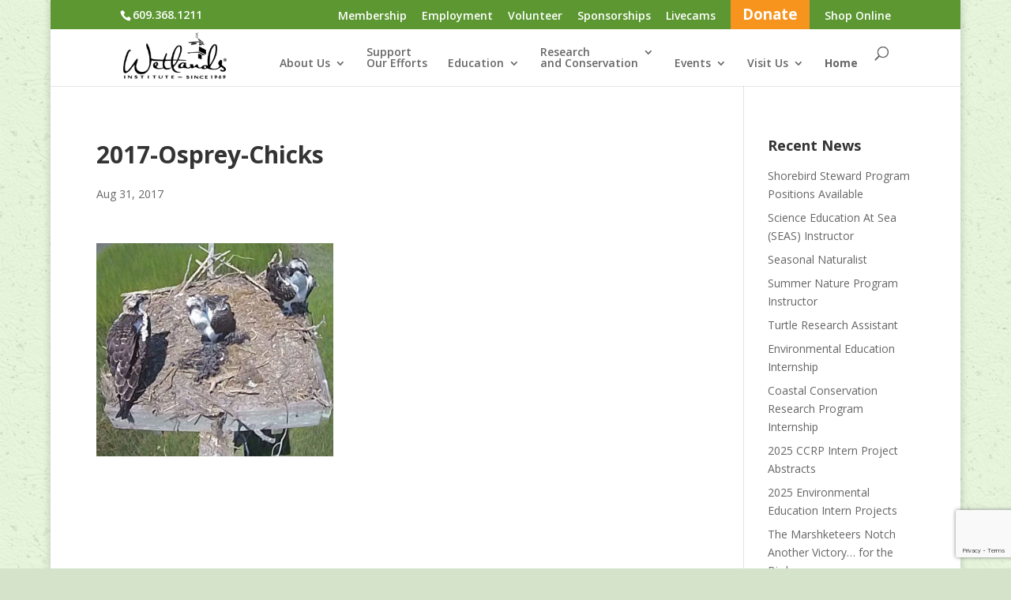

--- FILE ---
content_type: text/html; charset=UTF-8
request_url: https://wetlandsinstitute.org/26531-2/2017-osprey-chicks/
body_size: 21694
content:
<!DOCTYPE html>
<html lang="en-US">
<head>
<meta charset="UTF-8" />
<meta http-equiv="X-UA-Compatible" content="IE=edge">
<link rel="pingback" href="https://wetlandsinstitute.org/xmlrpc.php" />
<script type="text/javascript">
document.documentElement.className = 'js';
</script>
<meta name='robots' content='index, follow, max-image-preview:large, max-snippet:-1, max-video-preview:-1' />
<script data-no-defer="1" data-ezscrex="false" data-cfasync="false" data-pagespeed-no-defer data-cookieconsent="ignore">
var ctPublicFunctions = {"_ajax_nonce":"fb50c32254","_rest_nonce":"fd05b5e0f7","_ajax_url":"\/wp-admin\/admin-ajax.php","_rest_url":"https:\/\/wetlandsinstitute.org\/wp-json\/","data__cookies_type":"native","data__ajax_type":"admin_ajax","data__bot_detector_enabled":"0","data__frontend_data_log_enabled":1,"cookiePrefix":"","wprocket_detected":false,"host_url":"wetlandsinstitute.org","text__ee_click_to_select":"Click to select the whole data","text__ee_original_email":"The complete one is","text__ee_got_it":"Got it","text__ee_blocked":"Blocked","text__ee_cannot_connect":"Cannot connect","text__ee_cannot_decode":"Can not decode email. Unknown reason","text__ee_email_decoder":"CleanTalk email decoder","text__ee_wait_for_decoding":"The magic is on the way!","text__ee_decoding_process":"Please wait a few seconds while we decode the contact data."}
</script>
<script data-no-defer="1" data-ezscrex="false" data-cfasync="false" data-pagespeed-no-defer data-cookieconsent="ignore">
var ctPublic = {"_ajax_nonce":"fb50c32254","settings__forms__check_internal":"0","settings__forms__check_external":"0","settings__forms__force_protection":0,"settings__forms__search_test":"1","settings__forms__wc_add_to_cart":"0","settings__data__bot_detector_enabled":"0","settings__sfw__anti_crawler":0,"blog_home":"https:\/\/wetlandsinstitute.org\/","pixel__setting":"0","pixel__enabled":false,"pixel__url":null,"data__email_check_before_post":"1","data__email_check_exist_post":0,"data__cookies_type":"native","data__key_is_ok":true,"data__visible_fields_required":true,"wl_brandname":"Anti-Spam by CleanTalk","wl_brandname_short":"CleanTalk","ct_checkjs_key":"9f28584a59cf302510c3aa0b9b31db602bf5d3c93992fd5a0f77585028b390da","emailEncoderPassKey":"fe28ae6e8c3920a6ba019a0b30469832","bot_detector_forms_excluded":"W10=","advancedCacheExists":false,"varnishCacheExists":false,"wc_ajax_add_to_cart":true}
</script>
<!-- This site is optimized with the Yoast SEO plugin v26.7 - https://yoast.com/wordpress/plugins/seo/ -->
<title>2017-Osprey-Chicks - The Wetlands Institute</title>
<link rel="canonical" href="https://wetlandsinstitute.org/26531-2/2017-osprey-chicks/" />
<script type="application/ld+json" class="yoast-schema-graph">{"@context":"https://schema.org","@graph":[{"@type":"WebPage","@id":"https://wetlandsinstitute.org/26531-2/2017-osprey-chicks/","url":"https://wetlandsinstitute.org/26531-2/2017-osprey-chicks/","name":"2017-Osprey-Chicks - The Wetlands Institute","isPartOf":{"@id":"https://wetlandsinstitute.org/#website"},"primaryImageOfPage":{"@id":"https://wetlandsinstitute.org/26531-2/2017-osprey-chicks/#primaryimage"},"image":{"@id":"https://wetlandsinstitute.org/26531-2/2017-osprey-chicks/#primaryimage"},"thumbnailUrl":"https://wetlandsinstitute.org/wp-content/uploads/2017/08/2017-Osprey-Chicks.jpg","datePublished":"2017-08-31T13:52:50+00:00","breadcrumb":{"@id":"https://wetlandsinstitute.org/26531-2/2017-osprey-chicks/#breadcrumb"},"inLanguage":"en-US","potentialAction":[{"@type":"ReadAction","target":["https://wetlandsinstitute.org/26531-2/2017-osprey-chicks/"]}]},{"@type":"ImageObject","inLanguage":"en-US","@id":"https://wetlandsinstitute.org/26531-2/2017-osprey-chicks/#primaryimage","url":"https://wetlandsinstitute.org/wp-content/uploads/2017/08/2017-Osprey-Chicks.jpg","contentUrl":"https://wetlandsinstitute.org/wp-content/uploads/2017/08/2017-Osprey-Chicks.jpg","width":650,"height":584},{"@type":"BreadcrumbList","@id":"https://wetlandsinstitute.org/26531-2/2017-osprey-chicks/#breadcrumb","itemListElement":[{"@type":"ListItem","position":1,"name":"Home","item":"https://wetlandsinstitute.org/"},{"@type":"ListItem","position":2,"name":"The Incredible Journeys of Monarchs","item":"https://wetlandsinstitute.org/26531-2/"},{"@type":"ListItem","position":3,"name":"2017-Osprey-Chicks"}]},{"@type":"WebSite","@id":"https://wetlandsinstitute.org/#website","url":"https://wetlandsinstitute.org/","name":"The Wetlands Institute","description":"A non-profit organization studying, preserving and protecting wetlands and coastal ecosystems.","potentialAction":[{"@type":"SearchAction","target":{"@type":"EntryPoint","urlTemplate":"https://wetlandsinstitute.org/?s={search_term_string}"},"query-input":{"@type":"PropertyValueSpecification","valueRequired":true,"valueName":"search_term_string"}}],"inLanguage":"en-US"}]}</script>
<!-- / Yoast SEO plugin. -->
<link rel='dns-prefetch' href='//fonts.googleapis.com' />
<link rel="alternate" type="application/rss+xml" title="The Wetlands Institute &raquo; Feed" href="https://wetlandsinstitute.org/feed/" />
<link rel="alternate" type="application/rss+xml" title="The Wetlands Institute &raquo; Comments Feed" href="https://wetlandsinstitute.org/comments/feed/" />
<link rel="alternate" title="oEmbed (JSON)" type="application/json+oembed" href="https://wetlandsinstitute.org/wp-json/oembed/1.0/embed?url=https%3A%2F%2Fwetlandsinstitute.org%2F26531-2%2F2017-osprey-chicks%2F" />
<link rel="alternate" title="oEmbed (XML)" type="text/xml+oembed" href="https://wetlandsinstitute.org/wp-json/oembed/1.0/embed?url=https%3A%2F%2Fwetlandsinstitute.org%2F26531-2%2F2017-osprey-chicks%2F&#038;format=xml" />
<!-- This site uses the Google Analytics by MonsterInsights plugin v9.11.1 - Using Analytics tracking - https://www.monsterinsights.com/ -->
<script src="//www.googletagmanager.com/gtag/js?id=G-V4PRJ4GW0Y"  data-cfasync="false" data-wpfc-render="false" type="text/javascript" async></script>
<script data-cfasync="false" data-wpfc-render="false" type="text/javascript">
var mi_version = '9.11.1';
var mi_track_user = true;
var mi_no_track_reason = '';
var MonsterInsightsDefaultLocations = {"page_location":"https:\/\/wetlandsinstitute.org\/26531-2\/2017-osprey-chicks\/"};
if ( typeof MonsterInsightsPrivacyGuardFilter === 'function' ) {
var MonsterInsightsLocations = (typeof MonsterInsightsExcludeQuery === 'object') ? MonsterInsightsPrivacyGuardFilter( MonsterInsightsExcludeQuery ) : MonsterInsightsPrivacyGuardFilter( MonsterInsightsDefaultLocations );
} else {
var MonsterInsightsLocations = (typeof MonsterInsightsExcludeQuery === 'object') ? MonsterInsightsExcludeQuery : MonsterInsightsDefaultLocations;
}
var disableStrs = [
'ga-disable-G-V4PRJ4GW0Y',
];
/* Function to detect opted out users */
function __gtagTrackerIsOptedOut() {
for (var index = 0; index < disableStrs.length; index++) {
if (document.cookie.indexOf(disableStrs[index] + '=true') > -1) {
return true;
}
}
return false;
}
/* Disable tracking if the opt-out cookie exists. */
if (__gtagTrackerIsOptedOut()) {
for (var index = 0; index < disableStrs.length; index++) {
window[disableStrs[index]] = true;
}
}
/* Opt-out function */
function __gtagTrackerOptout() {
for (var index = 0; index < disableStrs.length; index++) {
document.cookie = disableStrs[index] + '=true; expires=Thu, 31 Dec 2099 23:59:59 UTC; path=/';
window[disableStrs[index]] = true;
}
}
if ('undefined' === typeof gaOptout) {
function gaOptout() {
__gtagTrackerOptout();
}
}
window.dataLayer = window.dataLayer || [];
window.MonsterInsightsDualTracker = {
helpers: {},
trackers: {},
};
if (mi_track_user) {
function __gtagDataLayer() {
dataLayer.push(arguments);
}
function __gtagTracker(type, name, parameters) {
if (!parameters) {
parameters = {};
}
if (parameters.send_to) {
__gtagDataLayer.apply(null, arguments);
return;
}
if (type === 'event') {
parameters.send_to = monsterinsights_frontend.v4_id;
var hookName = name;
if (typeof parameters['event_category'] !== 'undefined') {
hookName = parameters['event_category'] + ':' + name;
}
if (typeof MonsterInsightsDualTracker.trackers[hookName] !== 'undefined') {
MonsterInsightsDualTracker.trackers[hookName](parameters);
} else {
__gtagDataLayer('event', name, parameters);
}
} else {
__gtagDataLayer.apply(null, arguments);
}
}
__gtagTracker('js', new Date());
__gtagTracker('set', {
'developer_id.dZGIzZG': true,
});
if ( MonsterInsightsLocations.page_location ) {
__gtagTracker('set', MonsterInsightsLocations);
}
__gtagTracker('config', 'G-V4PRJ4GW0Y', {"forceSSL":"true","link_attribution":"true"} );
window.gtag = __gtagTracker;										(function () {
/* https://developers.google.com/analytics/devguides/collection/analyticsjs/ */
/* ga and __gaTracker compatibility shim. */
var noopfn = function () {
return null;
};
var newtracker = function () {
return new Tracker();
};
var Tracker = function () {
return null;
};
var p = Tracker.prototype;
p.get = noopfn;
p.set = noopfn;
p.send = function () {
var args = Array.prototype.slice.call(arguments);
args.unshift('send');
__gaTracker.apply(null, args);
};
var __gaTracker = function () {
var len = arguments.length;
if (len === 0) {
return;
}
var f = arguments[len - 1];
if (typeof f !== 'object' || f === null || typeof f.hitCallback !== 'function') {
if ('send' === arguments[0]) {
var hitConverted, hitObject = false, action;
if ('event' === arguments[1]) {
if ('undefined' !== typeof arguments[3]) {
hitObject = {
'eventAction': arguments[3],
'eventCategory': arguments[2],
'eventLabel': arguments[4],
'value': arguments[5] ? arguments[5] : 1,
}
}
}
if ('pageview' === arguments[1]) {
if ('undefined' !== typeof arguments[2]) {
hitObject = {
'eventAction': 'page_view',
'page_path': arguments[2],
}
}
}
if (typeof arguments[2] === 'object') {
hitObject = arguments[2];
}
if (typeof arguments[5] === 'object') {
Object.assign(hitObject, arguments[5]);
}
if ('undefined' !== typeof arguments[1].hitType) {
hitObject = arguments[1];
if ('pageview' === hitObject.hitType) {
hitObject.eventAction = 'page_view';
}
}
if (hitObject) {
action = 'timing' === arguments[1].hitType ? 'timing_complete' : hitObject.eventAction;
hitConverted = mapArgs(hitObject);
__gtagTracker('event', action, hitConverted);
}
}
return;
}
function mapArgs(args) {
var arg, hit = {};
var gaMap = {
'eventCategory': 'event_category',
'eventAction': 'event_action',
'eventLabel': 'event_label',
'eventValue': 'event_value',
'nonInteraction': 'non_interaction',
'timingCategory': 'event_category',
'timingVar': 'name',
'timingValue': 'value',
'timingLabel': 'event_label',
'page': 'page_path',
'location': 'page_location',
'title': 'page_title',
'referrer' : 'page_referrer',
};
for (arg in args) {
if (!(!args.hasOwnProperty(arg) || !gaMap.hasOwnProperty(arg))) {
hit[gaMap[arg]] = args[arg];
} else {
hit[arg] = args[arg];
}
}
return hit;
}
try {
f.hitCallback();
} catch (ex) {
}
};
__gaTracker.create = newtracker;
__gaTracker.getByName = newtracker;
__gaTracker.getAll = function () {
return [];
};
__gaTracker.remove = noopfn;
__gaTracker.loaded = true;
window['__gaTracker'] = __gaTracker;
})();
} else {
console.log("");
(function () {
function __gtagTracker() {
return null;
}
window['__gtagTracker'] = __gtagTracker;
window['gtag'] = __gtagTracker;
})();
}
</script>
<!-- / Google Analytics by MonsterInsights -->
<meta content="Divi Child v.1.0.1456770468" name="generator"/><style id='wp-block-library-inline-css' type='text/css'>
:root{--wp-block-synced-color:#7a00df;--wp-block-synced-color--rgb:122,0,223;--wp-bound-block-color:var(--wp-block-synced-color);--wp-editor-canvas-background:#ddd;--wp-admin-theme-color:#007cba;--wp-admin-theme-color--rgb:0,124,186;--wp-admin-theme-color-darker-10:#006ba1;--wp-admin-theme-color-darker-10--rgb:0,107,160.5;--wp-admin-theme-color-darker-20:#005a87;--wp-admin-theme-color-darker-20--rgb:0,90,135;--wp-admin-border-width-focus:2px}@media (min-resolution:192dpi){:root{--wp-admin-border-width-focus:1.5px}}.wp-element-button{cursor:pointer}:root .has-very-light-gray-background-color{background-color:#eee}:root .has-very-dark-gray-background-color{background-color:#313131}:root .has-very-light-gray-color{color:#eee}:root .has-very-dark-gray-color{color:#313131}:root .has-vivid-green-cyan-to-vivid-cyan-blue-gradient-background{background:linear-gradient(135deg,#00d084,#0693e3)}:root .has-purple-crush-gradient-background{background:linear-gradient(135deg,#34e2e4,#4721fb 50%,#ab1dfe)}:root .has-hazy-dawn-gradient-background{background:linear-gradient(135deg,#faaca8,#dad0ec)}:root .has-subdued-olive-gradient-background{background:linear-gradient(135deg,#fafae1,#67a671)}:root .has-atomic-cream-gradient-background{background:linear-gradient(135deg,#fdd79a,#004a59)}:root .has-nightshade-gradient-background{background:linear-gradient(135deg,#330968,#31cdcf)}:root .has-midnight-gradient-background{background:linear-gradient(135deg,#020381,#2874fc)}:root{--wp--preset--font-size--normal:16px;--wp--preset--font-size--huge:42px}.has-regular-font-size{font-size:1em}.has-larger-font-size{font-size:2.625em}.has-normal-font-size{font-size:var(--wp--preset--font-size--normal)}.has-huge-font-size{font-size:var(--wp--preset--font-size--huge)}.has-text-align-center{text-align:center}.has-text-align-left{text-align:left}.has-text-align-right{text-align:right}.has-fit-text{white-space:nowrap!important}#end-resizable-editor-section{display:none}.aligncenter{clear:both}.items-justified-left{justify-content:flex-start}.items-justified-center{justify-content:center}.items-justified-right{justify-content:flex-end}.items-justified-space-between{justify-content:space-between}.screen-reader-text{border:0;clip-path:inset(50%);height:1px;margin:-1px;overflow:hidden;padding:0;position:absolute;width:1px;word-wrap:normal!important}.screen-reader-text:focus{background-color:#ddd;clip-path:none;color:#444;display:block;font-size:1em;height:auto;left:5px;line-height:normal;padding:15px 23px 14px;text-decoration:none;top:5px;width:auto;z-index:100000}html :where(.has-border-color){border-style:solid}html :where([style*=border-top-color]){border-top-style:solid}html :where([style*=border-right-color]){border-right-style:solid}html :where([style*=border-bottom-color]){border-bottom-style:solid}html :where([style*=border-left-color]){border-left-style:solid}html :where([style*=border-width]){border-style:solid}html :where([style*=border-top-width]){border-top-style:solid}html :where([style*=border-right-width]){border-right-style:solid}html :where([style*=border-bottom-width]){border-bottom-style:solid}html :where([style*=border-left-width]){border-left-style:solid}html :where(img[class*=wp-image-]){height:auto;max-width:100%}:where(figure){margin:0 0 1em}html :where(.is-position-sticky){--wp-admin--admin-bar--position-offset:var(--wp-admin--admin-bar--height,0px)}@media screen and (max-width:600px){html :where(.is-position-sticky){--wp-admin--admin-bar--position-offset:0px}}
/*# sourceURL=wp-block-library-inline-css */
</style><style id='global-styles-inline-css' type='text/css'>
:root{--wp--preset--aspect-ratio--square: 1;--wp--preset--aspect-ratio--4-3: 4/3;--wp--preset--aspect-ratio--3-4: 3/4;--wp--preset--aspect-ratio--3-2: 3/2;--wp--preset--aspect-ratio--2-3: 2/3;--wp--preset--aspect-ratio--16-9: 16/9;--wp--preset--aspect-ratio--9-16: 9/16;--wp--preset--color--black: #000000;--wp--preset--color--cyan-bluish-gray: #abb8c3;--wp--preset--color--white: #ffffff;--wp--preset--color--pale-pink: #f78da7;--wp--preset--color--vivid-red: #cf2e2e;--wp--preset--color--luminous-vivid-orange: #ff6900;--wp--preset--color--luminous-vivid-amber: #fcb900;--wp--preset--color--light-green-cyan: #7bdcb5;--wp--preset--color--vivid-green-cyan: #00d084;--wp--preset--color--pale-cyan-blue: #8ed1fc;--wp--preset--color--vivid-cyan-blue: #0693e3;--wp--preset--color--vivid-purple: #9b51e0;--wp--preset--gradient--vivid-cyan-blue-to-vivid-purple: linear-gradient(135deg,rgb(6,147,227) 0%,rgb(155,81,224) 100%);--wp--preset--gradient--light-green-cyan-to-vivid-green-cyan: linear-gradient(135deg,rgb(122,220,180) 0%,rgb(0,208,130) 100%);--wp--preset--gradient--luminous-vivid-amber-to-luminous-vivid-orange: linear-gradient(135deg,rgb(252,185,0) 0%,rgb(255,105,0) 100%);--wp--preset--gradient--luminous-vivid-orange-to-vivid-red: linear-gradient(135deg,rgb(255,105,0) 0%,rgb(207,46,46) 100%);--wp--preset--gradient--very-light-gray-to-cyan-bluish-gray: linear-gradient(135deg,rgb(238,238,238) 0%,rgb(169,184,195) 100%);--wp--preset--gradient--cool-to-warm-spectrum: linear-gradient(135deg,rgb(74,234,220) 0%,rgb(151,120,209) 20%,rgb(207,42,186) 40%,rgb(238,44,130) 60%,rgb(251,105,98) 80%,rgb(254,248,76) 100%);--wp--preset--gradient--blush-light-purple: linear-gradient(135deg,rgb(255,206,236) 0%,rgb(152,150,240) 100%);--wp--preset--gradient--blush-bordeaux: linear-gradient(135deg,rgb(254,205,165) 0%,rgb(254,45,45) 50%,rgb(107,0,62) 100%);--wp--preset--gradient--luminous-dusk: linear-gradient(135deg,rgb(255,203,112) 0%,rgb(199,81,192) 50%,rgb(65,88,208) 100%);--wp--preset--gradient--pale-ocean: linear-gradient(135deg,rgb(255,245,203) 0%,rgb(182,227,212) 50%,rgb(51,167,181) 100%);--wp--preset--gradient--electric-grass: linear-gradient(135deg,rgb(202,248,128) 0%,rgb(113,206,126) 100%);--wp--preset--gradient--midnight: linear-gradient(135deg,rgb(2,3,129) 0%,rgb(40,116,252) 100%);--wp--preset--font-size--small: 13px;--wp--preset--font-size--medium: 20px;--wp--preset--font-size--large: 36px;--wp--preset--font-size--x-large: 42px;--wp--preset--spacing--20: 0.44rem;--wp--preset--spacing--30: 0.67rem;--wp--preset--spacing--40: 1rem;--wp--preset--spacing--50: 1.5rem;--wp--preset--spacing--60: 2.25rem;--wp--preset--spacing--70: 3.38rem;--wp--preset--spacing--80: 5.06rem;--wp--preset--shadow--natural: 6px 6px 9px rgba(0, 0, 0, 0.2);--wp--preset--shadow--deep: 12px 12px 50px rgba(0, 0, 0, 0.4);--wp--preset--shadow--sharp: 6px 6px 0px rgba(0, 0, 0, 0.2);--wp--preset--shadow--outlined: 6px 6px 0px -3px rgb(255, 255, 255), 6px 6px rgb(0, 0, 0);--wp--preset--shadow--crisp: 6px 6px 0px rgb(0, 0, 0);}:root { --wp--style--global--content-size: 823px;--wp--style--global--wide-size: 1080px; }:where(body) { margin: 0; }.wp-site-blocks > .alignleft { float: left; margin-right: 2em; }.wp-site-blocks > .alignright { float: right; margin-left: 2em; }.wp-site-blocks > .aligncenter { justify-content: center; margin-left: auto; margin-right: auto; }:where(.is-layout-flex){gap: 0.5em;}:where(.is-layout-grid){gap: 0.5em;}.is-layout-flow > .alignleft{float: left;margin-inline-start: 0;margin-inline-end: 2em;}.is-layout-flow > .alignright{float: right;margin-inline-start: 2em;margin-inline-end: 0;}.is-layout-flow > .aligncenter{margin-left: auto !important;margin-right: auto !important;}.is-layout-constrained > .alignleft{float: left;margin-inline-start: 0;margin-inline-end: 2em;}.is-layout-constrained > .alignright{float: right;margin-inline-start: 2em;margin-inline-end: 0;}.is-layout-constrained > .aligncenter{margin-left: auto !important;margin-right: auto !important;}.is-layout-constrained > :where(:not(.alignleft):not(.alignright):not(.alignfull)){max-width: var(--wp--style--global--content-size);margin-left: auto !important;margin-right: auto !important;}.is-layout-constrained > .alignwide{max-width: var(--wp--style--global--wide-size);}body .is-layout-flex{display: flex;}.is-layout-flex{flex-wrap: wrap;align-items: center;}.is-layout-flex > :is(*, div){margin: 0;}body .is-layout-grid{display: grid;}.is-layout-grid > :is(*, div){margin: 0;}body{padding-top: 0px;padding-right: 0px;padding-bottom: 0px;padding-left: 0px;}:root :where(.wp-element-button, .wp-block-button__link){background-color: #32373c;border-width: 0;color: #fff;font-family: inherit;font-size: inherit;font-style: inherit;font-weight: inherit;letter-spacing: inherit;line-height: inherit;padding-top: calc(0.667em + 2px);padding-right: calc(1.333em + 2px);padding-bottom: calc(0.667em + 2px);padding-left: calc(1.333em + 2px);text-decoration: none;text-transform: inherit;}.has-black-color{color: var(--wp--preset--color--black) !important;}.has-cyan-bluish-gray-color{color: var(--wp--preset--color--cyan-bluish-gray) !important;}.has-white-color{color: var(--wp--preset--color--white) !important;}.has-pale-pink-color{color: var(--wp--preset--color--pale-pink) !important;}.has-vivid-red-color{color: var(--wp--preset--color--vivid-red) !important;}.has-luminous-vivid-orange-color{color: var(--wp--preset--color--luminous-vivid-orange) !important;}.has-luminous-vivid-amber-color{color: var(--wp--preset--color--luminous-vivid-amber) !important;}.has-light-green-cyan-color{color: var(--wp--preset--color--light-green-cyan) !important;}.has-vivid-green-cyan-color{color: var(--wp--preset--color--vivid-green-cyan) !important;}.has-pale-cyan-blue-color{color: var(--wp--preset--color--pale-cyan-blue) !important;}.has-vivid-cyan-blue-color{color: var(--wp--preset--color--vivid-cyan-blue) !important;}.has-vivid-purple-color{color: var(--wp--preset--color--vivid-purple) !important;}.has-black-background-color{background-color: var(--wp--preset--color--black) !important;}.has-cyan-bluish-gray-background-color{background-color: var(--wp--preset--color--cyan-bluish-gray) !important;}.has-white-background-color{background-color: var(--wp--preset--color--white) !important;}.has-pale-pink-background-color{background-color: var(--wp--preset--color--pale-pink) !important;}.has-vivid-red-background-color{background-color: var(--wp--preset--color--vivid-red) !important;}.has-luminous-vivid-orange-background-color{background-color: var(--wp--preset--color--luminous-vivid-orange) !important;}.has-luminous-vivid-amber-background-color{background-color: var(--wp--preset--color--luminous-vivid-amber) !important;}.has-light-green-cyan-background-color{background-color: var(--wp--preset--color--light-green-cyan) !important;}.has-vivid-green-cyan-background-color{background-color: var(--wp--preset--color--vivid-green-cyan) !important;}.has-pale-cyan-blue-background-color{background-color: var(--wp--preset--color--pale-cyan-blue) !important;}.has-vivid-cyan-blue-background-color{background-color: var(--wp--preset--color--vivid-cyan-blue) !important;}.has-vivid-purple-background-color{background-color: var(--wp--preset--color--vivid-purple) !important;}.has-black-border-color{border-color: var(--wp--preset--color--black) !important;}.has-cyan-bluish-gray-border-color{border-color: var(--wp--preset--color--cyan-bluish-gray) !important;}.has-white-border-color{border-color: var(--wp--preset--color--white) !important;}.has-pale-pink-border-color{border-color: var(--wp--preset--color--pale-pink) !important;}.has-vivid-red-border-color{border-color: var(--wp--preset--color--vivid-red) !important;}.has-luminous-vivid-orange-border-color{border-color: var(--wp--preset--color--luminous-vivid-orange) !important;}.has-luminous-vivid-amber-border-color{border-color: var(--wp--preset--color--luminous-vivid-amber) !important;}.has-light-green-cyan-border-color{border-color: var(--wp--preset--color--light-green-cyan) !important;}.has-vivid-green-cyan-border-color{border-color: var(--wp--preset--color--vivid-green-cyan) !important;}.has-pale-cyan-blue-border-color{border-color: var(--wp--preset--color--pale-cyan-blue) !important;}.has-vivid-cyan-blue-border-color{border-color: var(--wp--preset--color--vivid-cyan-blue) !important;}.has-vivid-purple-border-color{border-color: var(--wp--preset--color--vivid-purple) !important;}.has-vivid-cyan-blue-to-vivid-purple-gradient-background{background: var(--wp--preset--gradient--vivid-cyan-blue-to-vivid-purple) !important;}.has-light-green-cyan-to-vivid-green-cyan-gradient-background{background: var(--wp--preset--gradient--light-green-cyan-to-vivid-green-cyan) !important;}.has-luminous-vivid-amber-to-luminous-vivid-orange-gradient-background{background: var(--wp--preset--gradient--luminous-vivid-amber-to-luminous-vivid-orange) !important;}.has-luminous-vivid-orange-to-vivid-red-gradient-background{background: var(--wp--preset--gradient--luminous-vivid-orange-to-vivid-red) !important;}.has-very-light-gray-to-cyan-bluish-gray-gradient-background{background: var(--wp--preset--gradient--very-light-gray-to-cyan-bluish-gray) !important;}.has-cool-to-warm-spectrum-gradient-background{background: var(--wp--preset--gradient--cool-to-warm-spectrum) !important;}.has-blush-light-purple-gradient-background{background: var(--wp--preset--gradient--blush-light-purple) !important;}.has-blush-bordeaux-gradient-background{background: var(--wp--preset--gradient--blush-bordeaux) !important;}.has-luminous-dusk-gradient-background{background: var(--wp--preset--gradient--luminous-dusk) !important;}.has-pale-ocean-gradient-background{background: var(--wp--preset--gradient--pale-ocean) !important;}.has-electric-grass-gradient-background{background: var(--wp--preset--gradient--electric-grass) !important;}.has-midnight-gradient-background{background: var(--wp--preset--gradient--midnight) !important;}.has-small-font-size{font-size: var(--wp--preset--font-size--small) !important;}.has-medium-font-size{font-size: var(--wp--preset--font-size--medium) !important;}.has-large-font-size{font-size: var(--wp--preset--font-size--large) !important;}.has-x-large-font-size{font-size: var(--wp--preset--font-size--x-large) !important;}
/*# sourceURL=global-styles-inline-css */
</style>
<!-- <link rel='stylesheet' id='cleantalk-public-css-css' href='https://wetlandsinstitute.org/wp-content/plugins/cleantalk-spam-protect/css/cleantalk-public.min.css?ver=6.71.1_1769500376' type='text/css' media='all' /> -->
<!-- <link rel='stylesheet' id='cleantalk-email-decoder-css-css' href='https://wetlandsinstitute.org/wp-content/plugins/cleantalk-spam-protect/css/cleantalk-email-decoder.min.css?ver=6.71.1_1769500376' type='text/css' media='all' /> -->
<!-- <link rel='stylesheet' id='ctct_form_styles-css' href='https://wetlandsinstitute.org/wp-content/plugins/constant-contact-forms/assets/css/style.css?ver=2.15.2' type='text/css' media='all' /> -->
<!-- <link rel='stylesheet' id='contact-form-7-css' href='https://wetlandsinstitute.org/wp-content/plugins/contact-form-7/includes/css/styles.css?ver=6.1.4' type='text/css' media='all' /> -->
<link rel="stylesheet" type="text/css" href="//wetlandsinstitute.org/wp-content/cache/wpfc-minified/kakgix0d/h5o83.css" media="all"/>
<link rel='stylesheet' id='et-divi-open-sans-css' href='https://fonts.googleapis.com/css?family=Open+Sans:300italic,400italic,600italic,700italic,800italic,400,300,600,700,800&#038;subset=cyrillic,cyrillic-ext,greek,greek-ext,hebrew,latin,latin-ext,math,symbols,vietnamese&#038;display=swap' type='text/css' media='all' />
<style id='divi-style-parent-inline-inline-css' type='text/css'>
/*!
Theme Name: Divi
Theme URI: http://www.elegantthemes.com/gallery/divi/
Version: 4.27.5
Description: Smart. Flexible. Beautiful. Divi is the most powerful theme in our collection.
Author: Elegant Themes
Author URI: http://www.elegantthemes.com
License: GNU General Public License v2
License URI: http://www.gnu.org/licenses/gpl-2.0.html
*/
a,abbr,acronym,address,applet,b,big,blockquote,body,center,cite,code,dd,del,dfn,div,dl,dt,em,fieldset,font,form,h1,h2,h3,h4,h5,h6,html,i,iframe,img,ins,kbd,label,legend,li,object,ol,p,pre,q,s,samp,small,span,strike,strong,sub,sup,tt,u,ul,var{margin:0;padding:0;border:0;outline:0;font-size:100%;-ms-text-size-adjust:100%;-webkit-text-size-adjust:100%;vertical-align:baseline;background:transparent}body{line-height:1}ol,ul{list-style:none}blockquote,q{quotes:none}blockquote:after,blockquote:before,q:after,q:before{content:"";content:none}blockquote{margin:20px 0 30px;border-left:5px solid;padding-left:20px}:focus{outline:0}del{text-decoration:line-through}pre{overflow:auto;padding:10px}figure{margin:0}table{border-collapse:collapse;border-spacing:0}article,aside,footer,header,hgroup,nav,section{display:block}body{font-family:Open Sans,Arial,sans-serif;font-size:14px;color:#666;background-color:#fff;line-height:1.7em;font-weight:500;-webkit-font-smoothing:antialiased;-moz-osx-font-smoothing:grayscale}body.page-template-page-template-blank-php #page-container{padding-top:0!important}body.et_cover_background{background-size:cover!important;background-position:top!important;background-repeat:no-repeat!important;background-attachment:fixed}a{color:#2ea3f2}a,a:hover{text-decoration:none}p{padding-bottom:1em}p:not(.has-background):last-of-type{padding-bottom:0}p.et_normal_padding{padding-bottom:1em}strong{font-weight:700}cite,em,i{font-style:italic}code,pre{font-family:Courier New,monospace;margin-bottom:10px}ins{text-decoration:none}sub,sup{height:0;line-height:1;position:relative;vertical-align:baseline}sup{bottom:.8em}sub{top:.3em}dl{margin:0 0 1.5em}dl dt{font-weight:700}dd{margin-left:1.5em}blockquote p{padding-bottom:0}embed,iframe,object,video{max-width:100%}h1,h2,h3,h4,h5,h6{color:#333;padding-bottom:10px;line-height:1em;font-weight:500}h1 a,h2 a,h3 a,h4 a,h5 a,h6 a{color:inherit}h1{font-size:30px}h2{font-size:26px}h3{font-size:22px}h4{font-size:18px}h5{font-size:16px}h6{font-size:14px}input{-webkit-appearance:none}input[type=checkbox]{-webkit-appearance:checkbox}input[type=radio]{-webkit-appearance:radio}input.text,input.title,input[type=email],input[type=password],input[type=tel],input[type=text],select,textarea{background-color:#fff;border:1px solid #bbb;padding:2px;color:#4e4e4e}input.text:focus,input.title:focus,input[type=text]:focus,select:focus,textarea:focus{border-color:#2d3940;color:#3e3e3e}input.text,input.title,input[type=text],select,textarea{margin:0}textarea{padding:4px}button,input,select,textarea{font-family:inherit}img{max-width:100%;height:auto}.clear{clear:both}br.clear{margin:0;padding:0}.pagination{clear:both}#et_search_icon:hover,.et-social-icon a:hover,.et_password_protected_form .et_submit_button,.form-submit .et_pb_buttontton.alt.disabled,.nav-single a,.posted_in a{color:#2ea3f2}.et-search-form,blockquote{border-color:#2ea3f2}#main-content{background-color:#fff}.container{width:80%;max-width:1080px;margin:auto;position:relative}body:not(.et-tb) #main-content .container,body:not(.et-tb-has-header) #main-content .container{padding-top:58px}.et_full_width_page #main-content .container:before{display:none}.main_title{margin-bottom:20px}.et_password_protected_form .et_submit_button:hover,.form-submit .et_pb_button:hover{background:rgba(0,0,0,.05)}.et_button_icon_visible .et_pb_button{padding-right:2em;padding-left:.7em}.et_button_icon_visible .et_pb_button:after{opacity:1;margin-left:0}.et_button_left .et_pb_button:hover:after{left:.15em}.et_button_left .et_pb_button:after{margin-left:0;left:1em}.et_button_icon_visible.et_button_left .et_pb_button,.et_button_left .et_pb_button:hover,.et_button_left .et_pb_module .et_pb_button:hover{padding-left:2em;padding-right:.7em}.et_button_icon_visible.et_button_left .et_pb_button:after,.et_button_left .et_pb_button:hover:after{left:.15em}.et_password_protected_form .et_submit_button:hover,.form-submit .et_pb_button:hover{padding:.3em 1em}.et_button_no_icon .et_pb_button:after{display:none}.et_button_no_icon.et_button_icon_visible.et_button_left .et_pb_button,.et_button_no_icon.et_button_left .et_pb_button:hover,.et_button_no_icon .et_pb_button,.et_button_no_icon .et_pb_button:hover{padding:.3em 1em!important}.et_button_custom_icon .et_pb_button:after{line-height:1.7em}.et_button_custom_icon.et_button_icon_visible .et_pb_button:after,.et_button_custom_icon .et_pb_button:hover:after{margin-left:.3em}#left-area .post_format-post-format-gallery .wp-block-gallery:first-of-type{padding:0;margin-bottom:-16px}.entry-content table:not(.variations){border:1px solid #eee;margin:0 0 15px;text-align:left;width:100%}.entry-content thead th,.entry-content tr th{color:#555;font-weight:700;padding:9px 24px}.entry-content tr td{border-top:1px solid #eee;padding:6px 24px}#left-area ul,.entry-content ul,.et-l--body ul,.et-l--footer ul,.et-l--header ul{list-style-type:disc;padding:0 0 23px 1em;line-height:26px}#left-area ol,.entry-content ol,.et-l--body ol,.et-l--footer ol,.et-l--header ol{list-style-type:decimal;list-style-position:inside;padding:0 0 23px;line-height:26px}#left-area ul li ul,.entry-content ul li ol{padding:2px 0 2px 20px}#left-area ol li ul,.entry-content ol li ol,.et-l--body ol li ol,.et-l--footer ol li ol,.et-l--header ol li ol{padding:2px 0 2px 35px}#left-area ul.wp-block-gallery{display:-webkit-box;display:-ms-flexbox;display:flex;-ms-flex-wrap:wrap;flex-wrap:wrap;list-style-type:none;padding:0}#left-area ul.products{padding:0!important;line-height:1.7!important;list-style:none!important}.gallery-item a{display:block}.gallery-caption,.gallery-item a{width:90%}#wpadminbar{z-index:100001}#left-area .post-meta{font-size:14px;padding-bottom:15px}#left-area .post-meta a{text-decoration:none;color:#666}#left-area .et_featured_image{padding-bottom:7px}.single .post{padding-bottom:25px}body.single .et_audio_content{margin-bottom:-6px}.nav-single a{text-decoration:none;color:#2ea3f2;font-size:14px;font-weight:400}.nav-previous{float:left}.nav-next{float:right}.et_password_protected_form p input{background-color:#eee;border:none!important;width:100%!important;border-radius:0!important;font-size:14px;color:#999!important;padding:16px!important;-webkit-box-sizing:border-box;box-sizing:border-box}.et_password_protected_form label{display:none}.et_password_protected_form .et_submit_button{font-family:inherit;display:block;float:right;margin:8px auto 0;cursor:pointer}.post-password-required p.nocomments.container{max-width:100%}.post-password-required p.nocomments.container:before{display:none}.aligncenter,div.post .new-post .aligncenter{display:block;margin-left:auto;margin-right:auto}.wp-caption{border:1px solid #ddd;text-align:center;background-color:#f3f3f3;margin-bottom:10px;max-width:96%;padding:8px}.wp-caption.alignleft{margin:0 30px 20px 0}.wp-caption.alignright{margin:0 0 20px 30px}.wp-caption img{margin:0;padding:0;border:0}.wp-caption p.wp-caption-text{font-size:12px;padding:0 4px 5px;margin:0}.alignright{float:right}.alignleft{float:left}img.alignleft{display:inline;float:left;margin-right:15px}img.alignright{display:inline;float:right;margin-left:15px}.page.et_pb_pagebuilder_layout #main-content{background-color:transparent}body #main-content .et_builder_inner_content>h1,body #main-content .et_builder_inner_content>h2,body #main-content .et_builder_inner_content>h3,body #main-content .et_builder_inner_content>h4,body #main-content .et_builder_inner_content>h5,body #main-content .et_builder_inner_content>h6{line-height:1.4em}body #main-content .et_builder_inner_content>p{line-height:1.7em}.wp-block-pullquote{margin:20px 0 30px}.wp-block-pullquote.has-background blockquote{border-left:none}.wp-block-group.has-background{padding:1.5em 1.5em .5em}@media (min-width:981px){#left-area{width:79.125%;padding-bottom:23px}#main-content .container:before{content:"";position:absolute;top:0;height:100%;width:1px;background-color:#e2e2e2}.et_full_width_page #left-area,.et_no_sidebar #left-area{float:none;width:100%!important}.et_full_width_page #left-area{padding-bottom:0}.et_no_sidebar #main-content .container:before{display:none}}@media (max-width:980px){#page-container{padding-top:80px}.et-tb #page-container,.et-tb-has-header #page-container{padding-top:0!important}#left-area,#sidebar{width:100%!important}#main-content .container:before{display:none!important}.et_full_width_page .et_gallery_item:nth-child(4n+1){clear:none}}@media print{#page-container{padding-top:0!important}}#wp-admin-bar-et-use-visual-builder a:before{font-family:ETmodules!important;content:"\e625";font-size:30px!important;width:28px;margin-top:-3px;color:#974df3!important}#wp-admin-bar-et-use-visual-builder:hover a:before{color:#fff!important}#wp-admin-bar-et-use-visual-builder:hover a,#wp-admin-bar-et-use-visual-builder a:hover{transition:background-color .5s ease;-webkit-transition:background-color .5s ease;-moz-transition:background-color .5s ease;background-color:#7e3bd0!important;color:#fff!important}* html .clearfix,:first-child+html .clearfix{zoom:1}.iphone .et_pb_section_video_bg video::-webkit-media-controls-start-playback-button{display:none!important;-webkit-appearance:none}.et_mobile_device .et_pb_section_parallax .et_pb_parallax_css{background-attachment:scroll}.et-social-facebook a.icon:before{content:"\e093"}.et-social-twitter a.icon:before{content:"\e094"}.et-social-google-plus a.icon:before{content:"\e096"}.et-social-instagram a.icon:before{content:"\e09a"}.et-social-rss a.icon:before{content:"\e09e"}.ai1ec-single-event:after{content:" ";display:table;clear:both}.evcal_event_details .evcal_evdata_cell .eventon_details_shading_bot.eventon_details_shading_bot{z-index:3}.wp-block-divi-layout{margin-bottom:1em}*{-webkit-box-sizing:border-box;box-sizing:border-box}#et-info-email:before,#et-info-phone:before,#et_search_icon:before,.comment-reply-link:after,.et-cart-info span:before,.et-pb-arrow-next:before,.et-pb-arrow-prev:before,.et-social-icon a:before,.et_audio_container .mejs-playpause-button button:before,.et_audio_container .mejs-volume-button button:before,.et_overlay:before,.et_password_protected_form .et_submit_button:after,.et_pb_button:after,.et_pb_contact_reset:after,.et_pb_contact_submit:after,.et_pb_font_icon:before,.et_pb_newsletter_button:after,.et_pb_pricing_table_button:after,.et_pb_promo_button:after,.et_pb_testimonial:before,.et_pb_toggle_title:before,.form-submit .et_pb_button:after,.mobile_menu_bar:before,a.et_pb_more_button:after{font-family:ETmodules!important;speak:none;font-style:normal;font-weight:400;-webkit-font-feature-settings:normal;font-feature-settings:normal;font-variant:normal;text-transform:none;line-height:1;-webkit-font-smoothing:antialiased;-moz-osx-font-smoothing:grayscale;text-shadow:0 0;direction:ltr}.et-pb-icon,.et_pb_custom_button_icon.et_pb_button:after,.et_pb_login .et_pb_custom_button_icon.et_pb_button:after,.et_pb_woo_custom_button_icon .button.et_pb_custom_button_icon.et_pb_button:after,.et_pb_woo_custom_button_icon .button.et_pb_custom_button_icon.et_pb_button:hover:after{content:attr(data-icon)}.et-pb-icon{font-family:ETmodules;speak:none;font-weight:400;-webkit-font-feature-settings:normal;font-feature-settings:normal;font-variant:normal;text-transform:none;line-height:1;-webkit-font-smoothing:antialiased;font-size:96px;font-style:normal;display:inline-block;-webkit-box-sizing:border-box;box-sizing:border-box;direction:ltr}#et-ajax-saving{display:none;-webkit-transition:background .3s,-webkit-box-shadow .3s;transition:background .3s,-webkit-box-shadow .3s;transition:background .3s,box-shadow .3s;transition:background .3s,box-shadow .3s,-webkit-box-shadow .3s;-webkit-box-shadow:rgba(0,139,219,.247059) 0 0 60px;box-shadow:0 0 60px rgba(0,139,219,.247059);position:fixed;top:50%;left:50%;width:50px;height:50px;background:#fff;border-radius:50px;margin:-25px 0 0 -25px;z-index:999999;text-align:center}#et-ajax-saving img{margin:9px}.et-safe-mode-indicator,.et-safe-mode-indicator:focus,.et-safe-mode-indicator:hover{-webkit-box-shadow:0 5px 10px rgba(41,196,169,.15);box-shadow:0 5px 10px rgba(41,196,169,.15);background:#29c4a9;color:#fff;font-size:14px;font-weight:600;padding:12px;line-height:16px;border-radius:3px;position:fixed;bottom:30px;right:30px;z-index:999999;text-decoration:none;font-family:Open Sans,sans-serif;-webkit-font-smoothing:antialiased;-moz-osx-font-smoothing:grayscale}.et_pb_button{font-size:20px;font-weight:500;padding:.3em 1em;line-height:1.7em!important;background-color:transparent;background-size:cover;background-position:50%;background-repeat:no-repeat;border:2px solid;border-radius:3px;-webkit-transition-duration:.2s;transition-duration:.2s;-webkit-transition-property:all!important;transition-property:all!important}.et_pb_button,.et_pb_button_inner{position:relative}.et_pb_button:hover,.et_pb_module .et_pb_button:hover{border:2px solid transparent;padding:.3em 2em .3em .7em}.et_pb_button:hover{background-color:hsla(0,0%,100%,.2)}.et_pb_bg_layout_light.et_pb_button:hover,.et_pb_bg_layout_light .et_pb_button:hover{background-color:rgba(0,0,0,.05)}.et_pb_button:after,.et_pb_button:before{font-size:32px;line-height:1em;content:"\35";opacity:0;position:absolute;margin-left:-1em;-webkit-transition:all .2s;transition:all .2s;text-transform:none;-webkit-font-feature-settings:"kern" off;font-feature-settings:"kern" off;font-variant:none;font-style:normal;font-weight:400;text-shadow:none}.et_pb_button.et_hover_enabled:hover:after,.et_pb_button.et_pb_hovered:hover:after{-webkit-transition:none!important;transition:none!important}.et_pb_button:before{display:none}.et_pb_button:hover:after{opacity:1;margin-left:0}.et_pb_column_1_3 h1,.et_pb_column_1_4 h1,.et_pb_column_1_5 h1,.et_pb_column_1_6 h1,.et_pb_column_2_5 h1{font-size:26px}.et_pb_column_1_3 h2,.et_pb_column_1_4 h2,.et_pb_column_1_5 h2,.et_pb_column_1_6 h2,.et_pb_column_2_5 h2{font-size:23px}.et_pb_column_1_3 h3,.et_pb_column_1_4 h3,.et_pb_column_1_5 h3,.et_pb_column_1_6 h3,.et_pb_column_2_5 h3{font-size:20px}.et_pb_column_1_3 h4,.et_pb_column_1_4 h4,.et_pb_column_1_5 h4,.et_pb_column_1_6 h4,.et_pb_column_2_5 h4{font-size:18px}.et_pb_column_1_3 h5,.et_pb_column_1_4 h5,.et_pb_column_1_5 h5,.et_pb_column_1_6 h5,.et_pb_column_2_5 h5{font-size:16px}.et_pb_column_1_3 h6,.et_pb_column_1_4 h6,.et_pb_column_1_5 h6,.et_pb_column_1_6 h6,.et_pb_column_2_5 h6{font-size:15px}.et_pb_bg_layout_dark,.et_pb_bg_layout_dark h1,.et_pb_bg_layout_dark h2,.et_pb_bg_layout_dark h3,.et_pb_bg_layout_dark h4,.et_pb_bg_layout_dark h5,.et_pb_bg_layout_dark h6{color:#fff!important}.et_pb_module.et_pb_text_align_left{text-align:left}.et_pb_module.et_pb_text_align_center{text-align:center}.et_pb_module.et_pb_text_align_right{text-align:right}.et_pb_module.et_pb_text_align_justified{text-align:justify}.clearfix:after{visibility:hidden;display:block;font-size:0;content:" ";clear:both;height:0}.et_pb_bg_layout_light .et_pb_more_button{color:#2ea3f2}.et_builder_inner_content{position:relative;z-index:1}header .et_builder_inner_content{z-index:2}.et_pb_css_mix_blend_mode_passthrough{mix-blend-mode:unset!important}.et_pb_image_container{margin:-20px -20px 29px}.et_pb_module_inner{position:relative}.et_hover_enabled_preview{z-index:2}.et_hover_enabled:hover{position:relative;z-index:2}.et_pb_all_tabs,.et_pb_module,.et_pb_posts_nav a,.et_pb_tab,.et_pb_with_background{position:relative;background-size:cover;background-position:50%;background-repeat:no-repeat}.et_pb_background_mask,.et_pb_background_pattern{bottom:0;left:0;position:absolute;right:0;top:0}.et_pb_background_mask{background-size:calc(100% + 2px) calc(100% + 2px);background-repeat:no-repeat;background-position:50%;overflow:hidden}.et_pb_background_pattern{background-position:0 0;background-repeat:repeat}.et_pb_with_border{position:relative;border:0 solid #333}.post-password-required .et_pb_row{padding:0;width:100%}.post-password-required .et_password_protected_form{min-height:0}body.et_pb_pagebuilder_layout.et_pb_show_title .post-password-required .et_password_protected_form h1,body:not(.et_pb_pagebuilder_layout) .post-password-required .et_password_protected_form h1{display:none}.et_pb_no_bg{padding:0!important}.et_overlay.et_pb_inline_icon:before,.et_pb_inline_icon:before{content:attr(data-icon)}.et_pb_more_button{color:inherit;text-shadow:none;text-decoration:none;display:inline-block;margin-top:20px}.et_parallax_bg_wrap{overflow:hidden;position:absolute;top:0;right:0;bottom:0;left:0}.et_parallax_bg{background-repeat:no-repeat;background-position:top;background-size:cover;position:absolute;bottom:0;left:0;width:100%;height:100%;display:block}.et_parallax_bg.et_parallax_bg__hover,.et_parallax_bg.et_parallax_bg_phone,.et_parallax_bg.et_parallax_bg_tablet,.et_parallax_gradient.et_parallax_gradient__hover,.et_parallax_gradient.et_parallax_gradient_phone,.et_parallax_gradient.et_parallax_gradient_tablet,.et_pb_section_parallax_hover:hover .et_parallax_bg:not(.et_parallax_bg__hover),.et_pb_section_parallax_hover:hover .et_parallax_gradient:not(.et_parallax_gradient__hover){display:none}.et_pb_section_parallax_hover:hover .et_parallax_bg.et_parallax_bg__hover,.et_pb_section_parallax_hover:hover .et_parallax_gradient.et_parallax_gradient__hover{display:block}.et_parallax_gradient{bottom:0;display:block;left:0;position:absolute;right:0;top:0}.et_pb_module.et_pb_section_parallax,.et_pb_posts_nav a.et_pb_section_parallax,.et_pb_tab.et_pb_section_parallax{position:relative}.et_pb_section_parallax .et_pb_parallax_css,.et_pb_slides .et_parallax_bg.et_pb_parallax_css{background-attachment:fixed}body.et-bfb .et_pb_section_parallax .et_pb_parallax_css,body.et-bfb .et_pb_slides .et_parallax_bg.et_pb_parallax_css{background-attachment:scroll;bottom:auto}.et_pb_section_parallax.et_pb_column .et_pb_module,.et_pb_section_parallax.et_pb_row .et_pb_column,.et_pb_section_parallax.et_pb_row .et_pb_module{z-index:9;position:relative}.et_pb_more_button:hover:after{opacity:1;margin-left:0}.et_pb_preload .et_pb_section_video_bg,.et_pb_preload>div{visibility:hidden}.et_pb_preload,.et_pb_section.et_pb_section_video.et_pb_preload{position:relative;background:#464646!important}.et_pb_preload:before{content:"";position:absolute;top:50%;left:50%;background:url(https://wetlandsinstitute.org/wp-content/themes/Divi/includes/builder/styles/images/preloader.gif) no-repeat;border-radius:32px;width:32px;height:32px;margin:-16px 0 0 -16px}.box-shadow-overlay{position:absolute;top:0;left:0;width:100%;height:100%;z-index:10;pointer-events:none}.et_pb_section>.box-shadow-overlay~.et_pb_row{z-index:11}body.safari .section_has_divider{will-change:transform}.et_pb_row>.box-shadow-overlay{z-index:8}.has-box-shadow-overlay{position:relative}.et_clickable{cursor:pointer}.screen-reader-text{border:0;clip:rect(1px,1px,1px,1px);-webkit-clip-path:inset(50%);clip-path:inset(50%);height:1px;margin:-1px;overflow:hidden;padding:0;position:absolute!important;width:1px;word-wrap:normal!important}.et_multi_view_hidden,.et_multi_view_hidden_image{display:none!important}@keyframes multi-view-image-fade{0%{opacity:0}10%{opacity:.1}20%{opacity:.2}30%{opacity:.3}40%{opacity:.4}50%{opacity:.5}60%{opacity:.6}70%{opacity:.7}80%{opacity:.8}90%{opacity:.9}to{opacity:1}}.et_multi_view_image__loading{visibility:hidden}.et_multi_view_image__loaded{-webkit-animation:multi-view-image-fade .5s;animation:multi-view-image-fade .5s}#et-pb-motion-effects-offset-tracker{visibility:hidden!important;opacity:0;position:absolute;top:0;left:0}.et-pb-before-scroll-animation{opacity:0}header.et-l.et-l--header:after{clear:both;display:block;content:""}.et_pb_module{-webkit-animation-timing-function:linear;animation-timing-function:linear;-webkit-animation-duration:.2s;animation-duration:.2s}@-webkit-keyframes fadeBottom{0%{opacity:0;-webkit-transform:translateY(10%);transform:translateY(10%)}to{opacity:1;-webkit-transform:translateY(0);transform:translateY(0)}}@keyframes fadeBottom{0%{opacity:0;-webkit-transform:translateY(10%);transform:translateY(10%)}to{opacity:1;-webkit-transform:translateY(0);transform:translateY(0)}}@-webkit-keyframes fadeLeft{0%{opacity:0;-webkit-transform:translateX(-10%);transform:translateX(-10%)}to{opacity:1;-webkit-transform:translateX(0);transform:translateX(0)}}@keyframes fadeLeft{0%{opacity:0;-webkit-transform:translateX(-10%);transform:translateX(-10%)}to{opacity:1;-webkit-transform:translateX(0);transform:translateX(0)}}@-webkit-keyframes fadeRight{0%{opacity:0;-webkit-transform:translateX(10%);transform:translateX(10%)}to{opacity:1;-webkit-transform:translateX(0);transform:translateX(0)}}@keyframes fadeRight{0%{opacity:0;-webkit-transform:translateX(10%);transform:translateX(10%)}to{opacity:1;-webkit-transform:translateX(0);transform:translateX(0)}}@-webkit-keyframes fadeTop{0%{opacity:0;-webkit-transform:translateY(-10%);transform:translateY(-10%)}to{opacity:1;-webkit-transform:translateX(0);transform:translateX(0)}}@keyframes fadeTop{0%{opacity:0;-webkit-transform:translateY(-10%);transform:translateY(-10%)}to{opacity:1;-webkit-transform:translateX(0);transform:translateX(0)}}@-webkit-keyframes fadeIn{0%{opacity:0}to{opacity:1}}@keyframes fadeIn{0%{opacity:0}to{opacity:1}}.et-waypoint:not(.et_pb_counters){opacity:0}@media (min-width:981px){.et_pb_section.et_section_specialty div.et_pb_row .et_pb_column .et_pb_column .et_pb_module.et-last-child,.et_pb_section.et_section_specialty div.et_pb_row .et_pb_column .et_pb_column .et_pb_module:last-child,.et_pb_section.et_section_specialty div.et_pb_row .et_pb_column .et_pb_row_inner .et_pb_column .et_pb_module.et-last-child,.et_pb_section.et_section_specialty div.et_pb_row .et_pb_column .et_pb_row_inner .et_pb_column .et_pb_module:last-child,.et_pb_section div.et_pb_row .et_pb_column .et_pb_module.et-last-child,.et_pb_section div.et_pb_row .et_pb_column .et_pb_module:last-child{margin-bottom:0}}@media (max-width:980px){.et_overlay.et_pb_inline_icon_tablet:before,.et_pb_inline_icon_tablet:before{content:attr(data-icon-tablet)}.et_parallax_bg.et_parallax_bg_tablet_exist,.et_parallax_gradient.et_parallax_gradient_tablet_exist{display:none}.et_parallax_bg.et_parallax_bg_tablet,.et_parallax_gradient.et_parallax_gradient_tablet{display:block}.et_pb_column .et_pb_module{margin-bottom:30px}.et_pb_row .et_pb_column .et_pb_module.et-last-child,.et_pb_row .et_pb_column .et_pb_module:last-child,.et_section_specialty .et_pb_row .et_pb_column .et_pb_module.et-last-child,.et_section_specialty .et_pb_row .et_pb_column .et_pb_module:last-child{margin-bottom:0}.et_pb_more_button{display:inline-block!important}.et_pb_bg_layout_light_tablet.et_pb_button,.et_pb_bg_layout_light_tablet.et_pb_module.et_pb_button,.et_pb_bg_layout_light_tablet .et_pb_more_button{color:#2ea3f2}.et_pb_bg_layout_light_tablet .et_pb_forgot_password a{color:#666}.et_pb_bg_layout_light_tablet h1,.et_pb_bg_layout_light_tablet h2,.et_pb_bg_layout_light_tablet h3,.et_pb_bg_layout_light_tablet h4,.et_pb_bg_layout_light_tablet h5,.et_pb_bg_layout_light_tablet h6{color:#333!important}.et_pb_module .et_pb_bg_layout_light_tablet.et_pb_button{color:#2ea3f2!important}.et_pb_bg_layout_light_tablet{color:#666!important}.et_pb_bg_layout_dark_tablet,.et_pb_bg_layout_dark_tablet h1,.et_pb_bg_layout_dark_tablet h2,.et_pb_bg_layout_dark_tablet h3,.et_pb_bg_layout_dark_tablet h4,.et_pb_bg_layout_dark_tablet h5,.et_pb_bg_layout_dark_tablet h6{color:#fff!important}.et_pb_bg_layout_dark_tablet.et_pb_button,.et_pb_bg_layout_dark_tablet.et_pb_module.et_pb_button,.et_pb_bg_layout_dark_tablet .et_pb_more_button{color:inherit}.et_pb_bg_layout_dark_tablet .et_pb_forgot_password a{color:#fff}.et_pb_module.et_pb_text_align_left-tablet{text-align:left}.et_pb_module.et_pb_text_align_center-tablet{text-align:center}.et_pb_module.et_pb_text_align_right-tablet{text-align:right}.et_pb_module.et_pb_text_align_justified-tablet{text-align:justify}}@media (max-width:767px){.et_pb_more_button{display:inline-block!important}.et_overlay.et_pb_inline_icon_phone:before,.et_pb_inline_icon_phone:before{content:attr(data-icon-phone)}.et_parallax_bg.et_parallax_bg_phone_exist,.et_parallax_gradient.et_parallax_gradient_phone_exist{display:none}.et_parallax_bg.et_parallax_bg_phone,.et_parallax_gradient.et_parallax_gradient_phone{display:block}.et-hide-mobile{display:none!important}.et_pb_bg_layout_light_phone.et_pb_button,.et_pb_bg_layout_light_phone.et_pb_module.et_pb_button,.et_pb_bg_layout_light_phone .et_pb_more_button{color:#2ea3f2}.et_pb_bg_layout_light_phone .et_pb_forgot_password a{color:#666}.et_pb_bg_layout_light_phone h1,.et_pb_bg_layout_light_phone h2,.et_pb_bg_layout_light_phone h3,.et_pb_bg_layout_light_phone h4,.et_pb_bg_layout_light_phone h5,.et_pb_bg_layout_light_phone h6{color:#333!important}.et_pb_module .et_pb_bg_layout_light_phone.et_pb_button{color:#2ea3f2!important}.et_pb_bg_layout_light_phone{color:#666!important}.et_pb_bg_layout_dark_phone,.et_pb_bg_layout_dark_phone h1,.et_pb_bg_layout_dark_phone h2,.et_pb_bg_layout_dark_phone h3,.et_pb_bg_layout_dark_phone h4,.et_pb_bg_layout_dark_phone h5,.et_pb_bg_layout_dark_phone h6{color:#fff!important}.et_pb_bg_layout_dark_phone.et_pb_button,.et_pb_bg_layout_dark_phone.et_pb_module.et_pb_button,.et_pb_bg_layout_dark_phone .et_pb_more_button{color:inherit}.et_pb_module .et_pb_bg_layout_dark_phone.et_pb_button{color:#fff!important}.et_pb_bg_layout_dark_phone .et_pb_forgot_password a{color:#fff}.et_pb_module.et_pb_text_align_left-phone{text-align:left}.et_pb_module.et_pb_text_align_center-phone{text-align:center}.et_pb_module.et_pb_text_align_right-phone{text-align:right}.et_pb_module.et_pb_text_align_justified-phone{text-align:justify}}@media (max-width:479px){a.et_pb_more_button{display:block}}@media (min-width:768px) and (max-width:980px){[data-et-multi-view-load-tablet-hidden=true]:not(.et_multi_view_swapped){display:none!important}}@media (max-width:767px){[data-et-multi-view-load-phone-hidden=true]:not(.et_multi_view_swapped){display:none!important}}.et_pb_menu.et_pb_menu--style-inline_centered_logo .et_pb_menu__menu nav ul{-webkit-box-pack:center;-ms-flex-pack:center;justify-content:center}@-webkit-keyframes multi-view-image-fade{0%{-webkit-transform:scale(1);transform:scale(1);opacity:1}50%{-webkit-transform:scale(1.01);transform:scale(1.01);opacity:1}to{-webkit-transform:scale(1);transform:scale(1);opacity:1}}
/*# sourceURL=divi-style-parent-inline-inline-css */
</style>
<!-- <link rel='stylesheet' id='divi-dynamic-css' href='https://wetlandsinstitute.org/wp-content/et-cache/26532/et-divi-dynamic-26532.css?ver=1767928550' type='text/css' media='all' /> -->
<!-- <link rel='stylesheet' id='divi-style-css' href='https://wetlandsinstitute.org/wp-content/themes/Divi-child/style.css?ver=4.27.5' type='text/css' media='all' /> -->
<!-- <link rel='stylesheet' id='chld_thm_cfg_plugins-css' href='https://wetlandsinstitute.org/wp-content/themes/Divi-child/ctc-plugins.css?ver=550244a5df0a93102927d898e77e2040' type='text/css' media='all' /> -->
<link rel="stylesheet" type="text/css" href="//wetlandsinstitute.org/wp-content/cache/wpfc-minified/qwq2oy2a/hdk51.css" media="all"/>
<!--n2css--><!--n2js--><script src='//wetlandsinstitute.org/wp-content/cache/wpfc-minified/ev0bm88/h5o83.js' type="text/javascript"></script>
<!-- <script type="text/javascript" src="https://wetlandsinstitute.org/wp-content/plugins/google-analytics-for-wordpress/assets/js/frontend-gtag.min.js?ver=9.11.1" id="monsterinsights-frontend-script-js" async="async" data-wp-strategy="async"></script> -->
<script data-cfasync="false" data-wpfc-render="false" type="text/javascript" id='monsterinsights-frontend-script-js-extra'>/* <![CDATA[ */
var monsterinsights_frontend = {"js_events_tracking":"true","download_extensions":"doc,pdf,ppt,zip,xls,docx,pptx,xlsx","inbound_paths":"[{\"path\":\"\\\/go\\\/\",\"label\":\"affiliate\"},{\"path\":\"\\\/recommend\\\/\",\"label\":\"affiliate\"}]","home_url":"https:\/\/wetlandsinstitute.org","hash_tracking":"false","v4_id":"G-V4PRJ4GW0Y"};/* ]]> */
</script>
<script src='//wetlandsinstitute.org/wp-content/cache/wpfc-minified/jqzlzcpj/h5o83.js' type="text/javascript"></script>
<!-- <script type="text/javascript" src="https://wetlandsinstitute.org/wp-content/plugins/cleantalk-spam-protect/js/apbct-public-bundle_gathering.min.js?ver=6.71.1_1769500376" id="apbct-public-bundle_gathering.min-js-js"></script> -->
<!-- <script type="text/javascript" src="https://wetlandsinstitute.org/wp-includes/js/jquery/jquery.min.js?ver=3.7.1" id="jquery-core-js"></script> -->
<!-- <script type="text/javascript" src="https://wetlandsinstitute.org/wp-includes/js/jquery/jquery-migrate.min.js?ver=3.4.1" id="jquery-migrate-js"></script> -->
<link rel="https://api.w.org/" href="https://wetlandsinstitute.org/wp-json/" /><link rel="alternate" title="JSON" type="application/json" href="https://wetlandsinstitute.org/wp-json/wp/v2/media/26532" /><link rel="EditURI" type="application/rsd+xml" title="RSD" href="https://wetlandsinstitute.org/xmlrpc.php?rsd" />
<link rel='shortlink' href='https://wetlandsinstitute.org/?p=26532' />
<script type="text/javascript">
(function(url){
if(/(?:Chrome\/26\.0\.1410\.63 Safari\/537\.31|WordfenceTestMonBot)/.test(navigator.userAgent)){ return; }
var addEvent = function(evt, handler) {
if (window.addEventListener) {
document.addEventListener(evt, handler, false);
} else if (window.attachEvent) {
document.attachEvent('on' + evt, handler);
}
};
var removeEvent = function(evt, handler) {
if (window.removeEventListener) {
document.removeEventListener(evt, handler, false);
} else if (window.detachEvent) {
document.detachEvent('on' + evt, handler);
}
};
var evts = 'contextmenu dblclick drag dragend dragenter dragleave dragover dragstart drop keydown keypress keyup mousedown mousemove mouseout mouseover mouseup mousewheel scroll'.split(' ');
var logHuman = function() {
if (window.wfLogHumanRan) { return; }
window.wfLogHumanRan = true;
var wfscr = document.createElement('script');
wfscr.type = 'text/javascript';
wfscr.async = true;
wfscr.src = url + '&r=' + Math.random();
(document.getElementsByTagName('head')[0]||document.getElementsByTagName('body')[0]).appendChild(wfscr);
for (var i = 0; i < evts.length; i++) {
removeEvent(evts[i], logHuman);
}
};
for (var i = 0; i < evts.length; i++) {
addEvent(evts[i], logHuman);
}
})('//wetlandsinstitute.org/?wordfence_lh=1&hid=B5FF6CE05DCE08042CDB8ADA6561E95B');
</script><meta name="viewport" content="width=device-width, initial-scale=1.0, maximum-scale=1.0, user-scalable=0" /><style type="text/css" id="custom-background-css">
body.custom-background { background-color: #d5e3cb; background-image: url("https://wetlandsinstitute.org/wp-content/uploads/2017/05/rice-paper_tint.png"); background-position: left top; background-size: auto; background-repeat: repeat; background-attachment: fixed; }
</style>
<link rel="icon" href="https://wetlandsinstitute.org/wp-content/uploads/2015/08/cropped-Green-32x32.jpg" sizes="32x32" />
<link rel="icon" href="https://wetlandsinstitute.org/wp-content/uploads/2015/08/cropped-Green-192x192.jpg" sizes="192x192" />
<link rel="apple-touch-icon" href="https://wetlandsinstitute.org/wp-content/uploads/2015/08/cropped-Green-180x180.jpg" />
<meta name="msapplication-TileImage" content="https://wetlandsinstitute.org/wp-content/uploads/2015/08/cropped-Green-270x270.jpg" />
<style id="et-divi-customizer-global-cached-inline-styles">body,.et_pb_column_1_2 .et_quote_content blockquote cite,.et_pb_column_1_2 .et_link_content a.et_link_main_url,.et_pb_column_1_3 .et_quote_content blockquote cite,.et_pb_column_3_8 .et_quote_content blockquote cite,.et_pb_column_1_4 .et_quote_content blockquote cite,.et_pb_blog_grid .et_quote_content blockquote cite,.et_pb_column_1_3 .et_link_content a.et_link_main_url,.et_pb_column_3_8 .et_link_content a.et_link_main_url,.et_pb_column_1_4 .et_link_content a.et_link_main_url,.et_pb_blog_grid .et_link_content a.et_link_main_url,body .et_pb_bg_layout_light .et_pb_post p,body .et_pb_bg_layout_dark .et_pb_post p{font-size:14px}.et_pb_slide_content,.et_pb_best_value{font-size:15px}#et_search_icon:hover,.mobile_menu_bar:before,.mobile_menu_bar:after,.et_toggle_slide_menu:after,.et-social-icon a:hover,.et_pb_sum,.et_pb_pricing li a,.et_pb_pricing_table_button,.et_overlay:before,.entry-summary p.price ins,.et_pb_member_social_links a:hover,.et_pb_widget li a:hover,.et_pb_filterable_portfolio .et_pb_portfolio_filters li a.active,.et_pb_filterable_portfolio .et_pb_portofolio_pagination ul li a.active,.et_pb_gallery .et_pb_gallery_pagination ul li a.active,.wp-pagenavi span.current,.wp-pagenavi a:hover,.nav-single a,.tagged_as a,.posted_in a{color:#00a9bf}.et_pb_contact_submit,.et_password_protected_form .et_submit_button,.et_pb_bg_layout_light .et_pb_newsletter_button,.comment-reply-link,.form-submit .et_pb_button,.et_pb_bg_layout_light .et_pb_promo_button,.et_pb_bg_layout_light .et_pb_more_button,.et_pb_contact p input[type="checkbox"]:checked+label i:before,.et_pb_bg_layout_light.et_pb_module.et_pb_button{color:#00a9bf}.footer-widget h4{color:#00a9bf}.et-search-form,.nav li ul,.et_mobile_menu,.footer-widget li:before,.et_pb_pricing li:before,blockquote{border-color:#00a9bf}.et_pb_counter_amount,.et_pb_featured_table .et_pb_pricing_heading,.et_quote_content,.et_link_content,.et_audio_content,.et_pb_post_slider.et_pb_bg_layout_dark,.et_slide_in_menu_container,.et_pb_contact p input[type="radio"]:checked+label i:before{background-color:#00a9bf}a{color:#00a9bf}.nav li ul{border-color:#acdee7}.et_secondary_nav_enabled #page-container #top-header{background-color:#5c9732!important}#et-secondary-nav li ul{background-color:#5c9732}#top-header,#top-header a,#et-secondary-nav li li a,#top-header .et-social-icon a:before{font-size:14px}#top-menu li.current-menu-ancestor>a,#top-menu li.current-menu-item>a,#top-menu li.current_page_item>a{color:#00a9bf}#main-footer{background-color:#fff3d3}#footer-widgets .footer-widget a,#footer-widgets .footer-widget li a,#footer-widgets .footer-widget li a:hover{color:#d5e3cb}.footer-widget{color:#c7e8f0}#main-footer .footer-widget h4,#main-footer .widget_block h1,#main-footer .widget_block h2,#main-footer .widget_block h3,#main-footer .widget_block h4,#main-footer .widget_block h5,#main-footer .widget_block h6{color:#00a9bf}.footer-widget li:before{border-color:#91d5e1}#et-footer-nav{background-color:#0099ad}.bottom-nav,.bottom-nav a,.bottom-nav li.current-menu-item a{color:#c7e8f0}#et-footer-nav .bottom-nav li.current-menu-item a{color:#ffffff}#footer-bottom{background-color:#5e9732}#footer-info,#footer-info a{color:#b4cc9d}#footer-bottom .et-social-icon a{color:#b4cc9d}body .et_pb_button{}body.et_pb_button_helper_class .et_pb_button,body.et_pb_button_helper_class .et_pb_module.et_pb_button{color:#ffffff}h1,h2,h3,h4,h5,h6,.et_quote_content blockquote p,.et_pb_slide_description .et_pb_slide_title{font-weight:bold;font-style:normal;text-transform:none;text-decoration:none;line-height:1.9em}body.home-posts #left-area .et_pb_post .post-meta,body.archive #left-area .et_pb_post .post-meta,body.search #left-area .et_pb_post .post-meta,body.single #left-area .et_pb_post .post-meta{line-height:1.7em}body.home-posts #left-area .et_pb_post h2,body.archive #left-area .et_pb_post h2,body.search #left-area .et_pb_post h2,body.single .et_post_meta_wrapper h1{line-height:1.9em}@media only screen and (min-width:981px){.et_header_style_left #et-top-navigation,.et_header_style_split #et-top-navigation{padding:22px 0 0 0}.et_header_style_left #et-top-navigation nav>ul>li>a,.et_header_style_split #et-top-navigation nav>ul>li>a{padding-bottom:22px}.et_header_style_split .centered-inline-logo-wrap{width:43px;margin:-43px 0}.et_header_style_split .centered-inline-logo-wrap #logo{max-height:43px}.et_pb_svg_logo.et_header_style_split .centered-inline-logo-wrap #logo{height:43px}.et_header_style_centered #top-menu>li>a{padding-bottom:8px}.et_header_style_slide #et-top-navigation,.et_header_style_fullscreen #et-top-navigation{padding:13px 0 13px 0!important}.et_header_style_centered #main-header .logo_container{height:43px}#logo{max-height:88%}.et_pb_svg_logo #logo{height:88%}.et_header_style_centered.et_hide_primary_logo #main-header:not(.et-fixed-header) .logo_container,.et_header_style_centered.et_hide_fixed_logo #main-header.et-fixed-header .logo_container{height:7.74px}.et_header_style_left .et-fixed-header #et-top-navigation,.et_header_style_split .et-fixed-header #et-top-navigation{padding:65px 0 0 0}.et_header_style_left .et-fixed-header #et-top-navigation nav>ul>li>a,.et_header_style_split .et-fixed-header #et-top-navigation nav>ul>li>a{padding-bottom:65px}.et_header_style_centered header#main-header.et-fixed-header .logo_container{height:130px}.et_header_style_split #main-header.et-fixed-header .centered-inline-logo-wrap{width:130px;margin:-130px 0}.et_header_style_split .et-fixed-header .centered-inline-logo-wrap #logo{max-height:130px}.et_pb_svg_logo.et_header_style_split .et-fixed-header .centered-inline-logo-wrap #logo{height:130px}.et_header_style_slide .et-fixed-header #et-top-navigation,.et_header_style_fullscreen .et-fixed-header #et-top-navigation{padding:56px 0 56px 0!important}.et_fixed_nav #page-container .et-fixed-header#top-header{background-color:#5c9732!important}.et_fixed_nav #page-container .et-fixed-header#top-header #et-secondary-nav li ul{background-color:#5c9732}.et-fixed-header #top-menu li.current-menu-ancestor>a,.et-fixed-header #top-menu li.current-menu-item>a,.et-fixed-header #top-menu li.current_page_item>a{color:#00a9bf!important}.et-fixed-header#top-header a{color:#d5e3cb}}@media only screen and (min-width:1350px){.et_pb_row{padding:27px 0}.et_pb_section{padding:54px 0}.single.et_pb_pagebuilder_layout.et_full_width_page .et_post_meta_wrapper{padding-top:81px}.et_pb_fullwidth_section{padding:0}}.ten-columns .et_pb_module{width:10%;float:left}.nine-columns .et_pb_module{width:11.11%;float:left}.eight-columns .et_pb_module{width:12.5%;float:left}.seven-columns .et_pb_module{width:14.28%;float:left}.six-columns .et_pb_module{width:16.66%;float:left}.five-columns .et_pb_module{width:20%;float:left}.et_pb_slider,.et_pb_slider .et_pb_container{height:480px!important}.et_pb_slider,.et_pb_slider .et_pb_slide{max-height:480px}</style></head>
<body class="attachment wp-singular attachment-template-default single single-attachment postid-26532 attachmentid-26532 attachment-jpeg custom-background wp-theme-Divi wp-child-theme-Divi-child ctct-Divi et_pb_button_helper_class et_fullwidth_nav et_fullwidth_secondary_nav et_non_fixed_nav et_show_nav et_secondary_nav_enabled et_secondary_nav_two_panels et_primary_nav_dropdown_animation_fade et_secondary_nav_dropdown_animation_fade et_header_style_left et_pb_footer_columns_3_4__1_4 et_boxed_layout et_pb_gutter osx et_pb_gutters3 et_smooth_scroll et_right_sidebar et_divi_theme et-db">
<div id="page-container">
<div id="top-header">
<div class="container clearfix">
<div id="et-info">
<span id="et-info-phone">609.368.1211</span>
</div>
<div id="et-secondary-menu">
<ul id="et-secondary-nav" class="menu"><li class="menu-item menu-item-type-post_type menu-item-object-page menu-item-20474"><a href="https://wetlandsinstitute.org/about-us/help-us-grow/membership/">Membership</a></li>
<li class="menu-item menu-item-type-post_type menu-item-object-page menu-item-44788"><a href="https://wetlandsinstitute.org/about-us/employment-opportunities-2/">Employment</a></li>
<li class="menu-item menu-item-type-post_type menu-item-object-page menu-item-20475"><a href="https://wetlandsinstitute.org/about-us/help-us-grow/volunteer-2/">Volunteer</a></li>
<li class="menu-item menu-item-type-post_type menu-item-object-page menu-item-20476"><a href="https://wetlandsinstitute.org/about-us/help-us-grow/sponsorships/">Sponsorships</a></li>
<li class="menu-item menu-item-type-post_type menu-item-object-page menu-item-21394"><a href="https://wetlandsinstitute.org/visit-us/livecams/">Livecams</a></li>
<li class="menu-item menu-item-type-custom menu-item-object-custom menu-item-29677"><a target="_blank" href="https://wl.donorperfect.net/weblink/weblink.aspx?name=E9216&#038;id=69"><strong><span style="font-size: 14pt; color: #fff; background: #f7941e; padding: 15px; ">Donate</span></strong></a></li>
<li class="menu-item menu-item-type-custom menu-item-object-custom menu-item-36598"><a target="_blank" href="http://tidepool-shop.myshopify.com/"><span style="color: #ffffff;" >Shop Online </span></a></li>
</ul>				</div>
</div>
</div>
<header id="main-header" data-height-onload="43">
<div class="container clearfix et_menu_container">
<div class="logo_container">
<span class="logo_helper"></span>
<a href="https://wetlandsinstitute.org/">
<img src="https://wetlandsinstitute.org/wp-content/uploads/2021/06/wetlands-black-e1623679985470.png" width="208" height="100" alt="The Wetlands Institute" id="logo" data-height-percentage="88" />
</a>
</div>
<div id="et-top-navigation" data-height="43" data-fixed-height="130">
<nav id="top-menu-nav">
<ul id="top-menu" class="nav"><li id="menu-item-54103" class="menu-item menu-item-type-post_type menu-item-object-page menu-item-has-children menu-item-54103"><a href="https://wetlandsinstitute.org/about-us/">About Us</a>
<ul class="sub-menu">
<li id="menu-item-54104" class="menu-item menu-item-type-custom menu-item-object-custom menu-item-has-children menu-item-54104"><a href="#">Overview</a>
<ul class="sub-menu">
<li id="menu-item-54105" class="menu-item menu-item-type-post_type menu-item-object-page menu-item-54105"><a href="https://wetlandsinstitute.org/about-us/messages-to-our-constituency/">Messages To Our Constituency</a></li>
<li id="menu-item-54106" class="menu-item menu-item-type-post_type menu-item-object-page menu-item-54106"><a href="https://wetlandsinstitute.org/about-us/overview/history/">History</a></li>
<li id="menu-item-54107" class="menu-item menu-item-type-post_type menu-item-object-page menu-item-54107"><a href="https://wetlandsinstitute.org/about-us/overview/mission-goals/">Mission &#038; Goals</a></li>
</ul>
</li>
<li id="menu-item-54117" class="menu-item menu-item-type-post_type menu-item-object-page menu-item-54117"><a href="https://wetlandsinstitute.org/about-us/meet-the-staff/">Meet the Staff</a></li>
<li id="menu-item-54118" class="menu-item menu-item-type-post_type menu-item-object-page menu-item-54118"><a href="https://wetlandsinstitute.org/about-us/board-of-trustees/">Board of Trustees</a></li>
<li id="menu-item-54119" class="menu-item menu-item-type-post_type menu-item-object-page menu-item-54119"><a href="https://wetlandsinstitute.org/about-us/articles-publications/">Articles and Publications</a></li>
<li id="menu-item-54122" class="menu-item menu-item-type-post_type menu-item-object-page menu-item-54122"><a href="https://wetlandsinstitute.org/about-us/newsletters/">Newsletters</a></li>
<li id="menu-item-54494" class="menu-item menu-item-type-post_type menu-item-object-page menu-item-54494"><a href="https://wetlandsinstitute.org/about-us/latest-news/">Latest News</a></li>
<li id="menu-item-54123" class="menu-item menu-item-type-post_type menu-item-object-page menu-item-54123"><a href="https://wetlandsinstitute.org/about-us/sustainability/">Sustainability</a></li>
<li id="menu-item-54125" class="menu-item menu-item-type-post_type menu-item-object-page menu-item-54125"><a href="https://wetlandsinstitute.org/about-us/employment-opportunities-2/">Employment Opportunities</a></li>
<li id="menu-item-54126" class="menu-item menu-item-type-post_type menu-item-object-page menu-item-54126"><a href="https://wetlandsinstitute.org/about-us/help-us-grow/volunteer-2/">Volunteer Opportunities</a></li>
<li id="menu-item-54127" class="menu-item menu-item-type-post_type menu-item-object-page menu-item-54127"><a href="https://wetlandsinstitute.org/visit-us/contact-us-2/">Contact Us</a></li>
</ul>
</li>
<li id="menu-item-54197" class="menu-item menu-item-type-post_type menu-item-object-page menu-item-54197"><a href="https://wetlandsinstitute.org/support/">Support<br>Our Efforts</a></li>
<li id="menu-item-54132" class="menu-item menu-item-type-post_type menu-item-object-page menu-item-has-children menu-item-54132"><a href="https://wetlandsinstitute.org/education/">Education</a>
<ul class="sub-menu">
<li id="menu-item-54133" class="menu-item menu-item-type-post_type menu-item-object-page menu-item-has-children menu-item-54133"><a href="https://wetlandsinstitute.org/education/field-trips/">Field Trip Program</a>
<ul class="sub-menu">
<li id="menu-item-57975" class="menu-item menu-item-type-post_type menu-item-object-page menu-item-57975"><a href="https://wetlandsinstitute.org/education/undergrad-field-trips/">Undergraduate Field Trip Program</a></li>
</ul>
</li>
<li id="menu-item-54134" class="menu-item menu-item-type-post_type menu-item-object-page menu-item-54134"><a href="https://wetlandsinstitute.org/education/travelingee-programs/">Traveling Education Program</a></li>
<li id="menu-item-54135" class="menu-item menu-item-type-post_type menu-item-object-page menu-item-has-children menu-item-54135"><a href="https://wetlandsinstitute.org/education/seas-program/">Science Education at Sea (SEAS) Program</a>
<ul class="sub-menu">
<li id="menu-item-54136" class="menu-item menu-item-type-post_type menu-item-object-page menu-item-54136"><a href="https://wetlandsinstitute.org/education/seas-program/cape-may-wildwood/">Cape May/Wildwood</a></li>
</ul>
</li>
<li id="menu-item-54137" class="menu-item menu-item-type-post_type menu-item-object-page menu-item-54137"><a href="https://wetlandsinstitute.org/education/scholarship-opportunities/">Scholarship Opportunities</a></li>
<li id="menu-item-54138" class="menu-item menu-item-type-post_type menu-item-object-page menu-item-54138"><a href="https://wetlandsinstitute.org/education/scout-groups/">Scout Groups</a></li>
<li id="menu-item-54139" class="menu-item menu-item-type-post_type menu-item-object-page menu-item-54139"><a href="https://wetlandsinstitute.org/education/homeschool-programs/">Homeschool Programs</a></li>
<li id="menu-item-54140" class="menu-item menu-item-type-post_type menu-item-object-page menu-item-has-children menu-item-54140"><a href="https://wetlandsinstitute.org/education/group-outreach-programs/">Group Outreach Programs</a>
<ul class="sub-menu">
<li id="menu-item-54141" class="menu-item menu-item-type-post_type menu-item-object-page menu-item-54141"><a href="https://wetlandsinstitute.org/education/adult-outreach/">Adult Outreach Programs</a></li>
</ul>
</li>
<li id="menu-item-54142" class="menu-item menu-item-type-post_type menu-item-object-page menu-item-54142"><a href="https://wetlandsinstitute.org/education/summer-nature-program/">Summer Nature Program</a></li>
<li id="menu-item-54143" class="menu-item menu-item-type-post_type menu-item-object-page menu-item-54143"><a href="https://wetlandsinstitute.org/education/internship-opportunities/">Summer Internships</a></li>
<li id="menu-item-54144" class="menu-item menu-item-type-post_type menu-item-object-page menu-item-54144"><a href="https://wetlandsinstitute.org/education/osprey-camera-2/">Osprey Camera</a></li>
</ul>
</li>
<li id="menu-item-54213" class="menu-item menu-item-type-post_type menu-item-object-page menu-item-has-children menu-item-54213"><a href="https://wetlandsinstitute.org/rescon/">Research<br>and Conservation</a>
<ul class="sub-menu">
<li id="menu-item-55895" class="menu-item menu-item-type-post_type menu-item-object-page menu-item-55895"><a href="https://wetlandsinstitute.org/smiil-2-2/">Seven Mile Island Innovation Lab</a></li>
<li id="menu-item-54200" class="menu-item menu-item-type-post_type menu-item-object-page menu-item-54200"><a href="https://wetlandsinstitute.org/wetland-health/">Wetlands Health</a></li>
<li id="menu-item-57051" class="menu-item menu-item-type-post_type menu-item-object-page menu-item-57051"><a href="https://wetlandsinstitute.org/terrapin/">Terrapins</a></li>
<li id="menu-item-54201" class="menu-item menu-item-type-post_type menu-item-object-page menu-item-54201"><a href="https://wetlandsinstitute.org/research/cbcp/">Coastal Birds</a></li>
<li id="menu-item-54156" class="menu-item menu-item-type-post_type menu-item-object-page menu-item-54156"><a href="https://wetlandsinstitute.org/conservation/horseshoe-crab-conservation/">Horseshoe Crabs</a></li>
<li id="menu-item-55892" class="menu-item menu-item-type-post_type menu-item-object-page menu-item-55892"><a href="https://wetlandsinstitute.org/research/ccrp/">Undergraduate Internship</a></li>
<li id="menu-item-55893" class="menu-item menu-item-type-post_type menu-item-object-page menu-item-55893"><a href="https://wetlandsinstitute.org/research/fellowship/">Graduate Fellowship</a></li>
<li id="menu-item-54146" class="menu-item menu-item-type-post_type menu-item-object-page menu-item-54146"><a href="https://wetlandsinstitute.org/adopt/">Adoption Programs</a></li>
</ul>
</li>
<li id="menu-item-55000" class="menu-item menu-item-type-custom menu-item-object-custom menu-item-has-children menu-item-55000"><a href="#">Events</a>
<ul class="sub-menu">
<li id="menu-item-57566" class="menu-item menu-item-type-post_type menu-item-object-page menu-item-57566"><a href="https://wetlandsinstitute.org/green-eggs-and-sand/">Green Eggs and Sand</a></li>
<li id="menu-item-55548" class="menu-item menu-item-type-post_type menu-item-object-page menu-item-55548"><a href="https://wetlandsinstitute.org/conservation/world-series-of-birding/">New Jersey Audubon’s World Series of Birding</a></li>
<li id="menu-item-55002" class="menu-item menu-item-type-post_type menu-item-object-page menu-item-55002"><a href="https://wetlandsinstitute.org/summercelebration/">Summer Celebration</a></li>
</ul>
</li>
<li id="menu-item-54174" class="menu-item menu-item-type-post_type menu-item-object-page menu-item-has-children menu-item-54174"><a href="https://wetlandsinstitute.org/visit-us/">Visit Us</a>
<ul class="sub-menu">
<li id="menu-item-54175" class="menu-item menu-item-type-post_type menu-item-object-page menu-item-54175"><a href="https://wetlandsinstitute.org/visit-us/contact-us-2/">Contact and Directions</a></li>
<li id="menu-item-54129" class="menu-item menu-item-type-custom menu-item-object-custom menu-item-54129"><a href="https://wetlandsinstitute.org/event-calendar">Calendar</a></li>
<li id="menu-item-54188" class="menu-item menu-item-type-post_type menu-item-object-page menu-item-54188"><a href="https://wetlandsinstitute.org/events/">Programs and Happenings</a></li>
<li id="menu-item-54179" class="menu-item menu-item-type-post_type menu-item-object-page menu-item-54179"><a href="https://wetlandsinstitute.org/visit-us/institute-map/">Exhibits and Features</a></li>
<li id="menu-item-54178" class="menu-item menu-item-type-post_type menu-item-object-page menu-item-54178"><a href="https://wetlandsinstitute.org/virtual-wetlands-experience/">Virtual Wetlands Experience</a></li>
<li id="menu-item-54176" class="menu-item menu-item-type-post_type menu-item-object-page menu-item-54176"><a href="https://wetlandsinstitute.org/visit-us/tidepool-shop/">Tidepool Shop</a></li>
<li id="menu-item-54177" class="menu-item menu-item-type-post_type menu-item-object-page menu-item-54177"><a href="https://wetlandsinstitute.org/visit-us/livecams/">Livecams</a></li>
<li id="menu-item-54195" class="menu-item menu-item-type-post_type menu-item-object-page menu-item-54195"><a href="https://wetlandsinstitute.org/visit-us/useful-links/jersey-island-blueway/">Jersey Island Blueway</a></li>
</ul>
</li>
<li id="menu-item-54196" class="menu-item menu-item-type-custom menu-item-object-custom menu-item-home menu-item-54196"><a href="https://wetlandsinstitute.org"><strong>Home</strong></a></li>
</ul>						</nav>
<div id="et_top_search">
<span id="et_search_icon"></span>
</div>
<div id="et_mobile_nav_menu">
<div class="mobile_nav closed">
<span class="select_page">Select Page</span>
<span class="mobile_menu_bar mobile_menu_bar_toggle"></span>
</div>
</div>				</div> <!-- #et-top-navigation -->
</div> <!-- .container -->
<div class="et_search_outer">
<div class="container et_search_form_container">
<form role="search" method="get" class="et-search-form" action="https://wetlandsinstitute.org/">
<input type="search" class="et-search-field" placeholder="Search &hellip;" value="" name="s" title="Search for:" />					</form>
<span class="et_close_search_field"></span>
</div>
</div>
</header> <!-- #main-header -->
<div id="et-main-area">
<div id="main-content">
<div class="container">
<div id="content-area" class="clearfix">
<div id="left-area">
<article id="post-26532" class="et_pb_post post-26532 attachment type-attachment status-inherit hentry">
<div class="et_post_meta_wrapper">
<h1 class="entry-title">2017-Osprey-Chicks</h1>
<p class="post-meta"><span class="published">Aug 31, 2017</span></p>
</div>
<div class="entry-content">
<p class="attachment"><a href='https://wetlandsinstitute.org/wp-content/uploads/2017/08/2017-Osprey-Chicks.jpg'><img fetchpriority="high" decoding="async" width="300" height="270" src="https://wetlandsinstitute.org/wp-content/uploads/2017/08/2017-Osprey-Chicks-300x270.jpg" class="attachment-medium size-medium" alt="" srcset="https://wetlandsinstitute.org/wp-content/uploads/2017/08/2017-Osprey-Chicks-300x270.jpg 300w, https://wetlandsinstitute.org/wp-content/uploads/2017/08/2017-Osprey-Chicks-600x539.jpg 600w, https://wetlandsinstitute.org/wp-content/uploads/2017/08/2017-Osprey-Chicks.jpg 650w" sizes="(max-width: 300px) 100vw, 300px" /></a></p>
</div>
<div class="et_post_meta_wrapper">
</div>
</article>
</div>
<div id="sidebar">
<div id="recent-posts-12" class="et_pb_widget widget_recent_entries">
<h4 class="widgettitle">Recent News</h4>
<ul>
<li>
<a href="https://wetlandsinstitute.org/shorebird-steward-program-positions-available-3/">Shorebird Steward Program Positions Available</a>
</li>
<li>
<a href="https://wetlandsinstitute.org/science-education-at-sea-seas-instructor/">Science Education At Sea (SEAS) Instructor</a>
</li>
<li>
<a href="https://wetlandsinstitute.org/seasonal-naturalist-5/">Seasonal Naturalist</a>
</li>
<li>
<a href="https://wetlandsinstitute.org/summer-nature-program-instructor-4/">Summer Nature Program Instructor</a>
</li>
<li>
<a href="https://wetlandsinstitute.org/turtle-research-assistant/">Turtle Research Assistant</a>
</li>
<li>
<a href="https://wetlandsinstitute.org/environmental-education-internship/">Environmental Education Internship</a>
</li>
<li>
<a href="https://wetlandsinstitute.org/coastal-conservation-research-program-internship/">Coastal Conservation Research Program Internship</a>
</li>
<li>
<a href="https://wetlandsinstitute.org/2025-ccrp-intern-project-abstracts-2/">2025 CCRP Intern Project Abstracts</a>
</li>
<li>
<a href="https://wetlandsinstitute.org/2025-environmental-education-intern-projects/">2025 Environmental Education Intern Projects</a>
</li>
<li>
<a href="https://wetlandsinstitute.org/2025marshketeers/">The Marshketeers Notch Another Victory… for the Birds</a>
</li>
<li>
<a href="https://wetlandsinstitute.org/scotch-bonnet-island-marsh-enhancement-update/">Scotch Bonnet Island Marsh Enhancement Update</a>
</li>
<li>
<a href="https://wetlandsinstitute.org/building-resilience-through-nature-based-solutions-to-benefit-people-and-wildlife/">Building Resilience Through Nature-based Solutions to Benefit People and Wildlife</a>
</li>
<li>
<a href="https://wetlandsinstitute.org/partnership-in-action-helping-hands-for-terrapins/">Partnership in Action: Helping Hands for Terrapins</a>
</li>
<li>
<a href="https://wetlandsinstitute.org/learning-in-action-meet-cheyenne-hamby/">Learning in Action: Meet Cheyenne Hamby</a>
</li>
<li>
<a href="https://wetlandsinstitute.org/investing-in-the-future/">Investing in the Future</a>
</li>
</ul>
</div>	</div>
</div>
</div>
</div>

<span class="et_pb_scroll_top et-pb-icon"></span>
<footer id="main-footer">
<div id="et-footer-nav">
<div class="container">
<ul id="menu-footer" class="bottom-nav"><li id="menu-item-40581" class="menu-item menu-item-type-post_type menu-item-object-page menu-item-40581"><a href="https://wetlandsinstitute.org/about-us/">About Us</a></li>
<li id="menu-item-54248" class="menu-item menu-item-type-post_type menu-item-object-page menu-item-54248"><a href="https://wetlandsinstitute.org/support/">Support Us</a></li>
<li id="menu-item-40584" class="menu-item menu-item-type-custom menu-item-object-custom menu-item-40584"><a href="https://wetlandsinstitute.org/education">Education</a></li>
<li id="menu-item-40585" class="menu-item menu-item-type-custom menu-item-object-custom menu-item-40585"><a href="https://wetlandsinstitute.org/conservation">Conservation</a></li>
<li id="menu-item-54249" class="menu-item menu-item-type-post_type menu-item-object-page menu-item-54249"><a href="https://wetlandsinstitute.org/rescon/">Research</a></li>
<li id="menu-item-40587" class="menu-item menu-item-type-custom menu-item-object-custom menu-item-40587"><a href="https://wetlandsinstitute.org/visit-us">Visit Us</a></li>
<li id="menu-item-40588" class="menu-item menu-item-type-custom menu-item-object-custom menu-item-40588"><a href="https://wetlandsinstitute.org/wp-content/uploads/2020/07/Terms-of-Use.pdf">Terms of Use</a></li>
<li id="menu-item-40589" class="menu-item menu-item-type-custom menu-item-object-custom menu-item-40589"><a href="https://wetlandsinstitute.org/wp-content/uploads/2020/07/Privacy-Policy.pdf">Privacy Policy</a></li>
<li id="menu-item-40590" class="menu-item menu-item-type-custom menu-item-object-custom menu-item-home menu-item-40590"><a href="https://wetlandsinstitute.org"><strong>Home</strong></a></li>
</ul>					</div>
</div>
<div id="footer-bottom">
<div class="container clearfix">
<ul class="et-social-icons">
<li class="et-social-icon et-social-facebook">
<a href="https://www.facebook.com/WetlandsInstitute" class="icon">
<span>Facebook</span>
</a>
</li>
<li class="et-social-icon et-social-instagram">
<a href="https://www.instagram.com/wetlandsinstitute/" class="icon">
<span>Instagram</span>
</a>
</li>
</ul><div id="footer-info">© 2019 The Wetlands Institute ® | 1075 Stone Harbor Blvd, Stone Harbor, NJ, 08247 | 609.368.1211</div>					</div>
</div>
</footer>
</div>
</div>
<script type="speculationrules">
{"prefetch":[{"source":"document","where":{"and":[{"href_matches":"/*"},{"not":{"href_matches":["/wp-*.php","/wp-admin/*","/wp-content/uploads/*","/wp-content/*","/wp-content/plugins/*","/wp-content/themes/Divi-child/*","/wp-content/themes/Divi/*","/*\\?(.+)"]}},{"not":{"selector_matches":"a[rel~=\"nofollow\"]"}},{"not":{"selector_matches":".no-prefetch, .no-prefetch a"}}]},"eagerness":"conservative"}]}
</script>
<script type="text/javascript" src="https://wetlandsinstitute.org/wp-content/plugins/constant-contact-forms/assets/js/ctct-plugin-frontend.min.js?ver=2.15.2" id="ctct_frontend_forms-js"></script>
<script type="text/javascript" src="https://wetlandsinstitute.org/wp-includes/js/dist/hooks.min.js?ver=dd5603f07f9220ed27f1" id="wp-hooks-js"></script>
<script type="text/javascript" src="https://wetlandsinstitute.org/wp-includes/js/dist/i18n.min.js?ver=c26c3dc7bed366793375" id="wp-i18n-js"></script>
<script type="text/javascript" id="wp-i18n-js-after">
/* <![CDATA[ */
wp.i18n.setLocaleData( { 'text direction\u0004ltr': [ 'ltr' ] } );
//# sourceURL=wp-i18n-js-after
/* ]]> */
</script>
<script type="text/javascript" src="https://wetlandsinstitute.org/wp-content/plugins/contact-form-7/includes/swv/js/index.js?ver=6.1.4" id="swv-js"></script>
<script type="text/javascript" id="contact-form-7-js-before">
/* <![CDATA[ */
var wpcf7 = {
"api": {
"root": "https:\/\/wetlandsinstitute.org\/wp-json\/",
"namespace": "contact-form-7\/v1"
}
};
//# sourceURL=contact-form-7-js-before
/* ]]> */
</script>
<script type="text/javascript" src="https://wetlandsinstitute.org/wp-content/plugins/contact-form-7/includes/js/index.js?ver=6.1.4" id="contact-form-7-js"></script>
<script type="text/javascript" id="qppr_frontend_scripts-js-extra">
/* <![CDATA[ */
var qpprFrontData = {"linkData":{"https://wetlandsinstitute.org/sc2020-donate/":[0,0,""],"https://wetlandsinstitute.org/fam25/":[0,0,""],"https://wetlandsinstitute.org/members/":[0,0,""],"https://wetlandsinstitute.org/sshc/":[0,0,""],"https://wetlandsinstitute.org/?page_id=37495":[0,0,""],"https://wetlandsinstitute.org/nehst/":[0,0,""],"https://wetlandsinstitute.org/summercelebration/":[0,0,""],"https://wetlandsinstitute.org/28924-2/":[0,0,""],"https://wetlandsinstitute.org/native-plants-index/":[0,0,""],"https://wetlandsinstitute.org/fmf/":[0,0,""],"https://wetlandsinstitute.org/visit-us/livecams/wetlands-institute-livecams/":[0,0,""],"https://wetlandsinstitute.org/sc2021/":[0,0,""],"https://wetlandsinstitute.org/nativeplants/":[0,0,""],"https://wetlandsinstitute.org/native-plants-index-2/":[1,0,""],"https://wetlandsinstitute.org/wsob/":[0,0,""],"https://wetlandsinstitute.org/summer-nature/":[0,0,""],"https://wetlandsinstitute.org/beachside-science/":[0,0,""],"https://wetlandsinstitute.org/teaming-up/":[0,0,""],"https://wetlandsinstitute.org/scouting/":[0,0,""],"https://wetlandsinstitute.org/donate-2/":[0,0,""],"https://wetlandsinstitute.org/good-turns/":[0,0,""],"https://wetlandsinstitute.org/terrapins/":[0,0,""],"https://wetlandsinstitute.org/sc2023-donate/":[0,0,""],"https://wetlandsinstitute.org/membership-2/":[0,0,""],"https://wetlandsinstitute.org/sc2023/":[0,0,""],"https://wetlandsinstitute.org/wp-content-uploads-2022-03-newsletter_spring-2022-final-pdf/":[0,0,""],"https://wetlandsinstitute.org/rcvolunteer/":[0,0,""],"https://wetlandsinstitute.org/terrapin-learning/":[0,0,""],"https://wetlandsinstitute.org/ccd/":[0,0,""],"https://wetlandsinstitute.org/sc2024/":[0,0,""],"https://wetlandsinstitute.org/smiil/":[0,0,""],"https://wetlandsinstitute.org/fam40/":[0,0,""],"https://wetlandsinstitute.org/fam25-2/":[0,0,""],"https://wetlandsinstitute.org/sc2025/":[0,0,""]},"siteURL":"https://wetlandsinstitute.org","siteURLq":"https://wetlandsinstitute.org"};
//# sourceURL=qppr_frontend_scripts-js-extra
/* ]]> */
</script>
<script type="text/javascript" src="https://wetlandsinstitute.org/wp-content/plugins/quick-pagepost-redirect-plugin/js/qppr_frontend_script.min.js?ver=5.2.4" id="qppr_frontend_scripts-js"></script>
<script type="text/javascript" id="divi-custom-script-js-extra">
/* <![CDATA[ */
var DIVI = {"item_count":"%d Item","items_count":"%d Items"};
var et_builder_utils_params = {"condition":{"diviTheme":true,"extraTheme":false},"scrollLocations":["app","top"],"builderScrollLocations":{"desktop":"app","tablet":"app","phone":"app"},"onloadScrollLocation":"app","builderType":"fe"};
var et_frontend_scripts = {"builderCssContainerPrefix":"#et-boc","builderCssLayoutPrefix":"#et-boc .et-l"};
var et_pb_custom = {"ajaxurl":"https://wetlandsinstitute.org/wp-admin/admin-ajax.php","images_uri":"https://wetlandsinstitute.org/wp-content/themes/Divi/images","builder_images_uri":"https://wetlandsinstitute.org/wp-content/themes/Divi/includes/builder/images","et_frontend_nonce":"a8799839bb","subscription_failed":"Please, check the fields below to make sure you entered the correct information.","et_ab_log_nonce":"8fe13b58c2","fill_message":"Please, fill in the following fields:","contact_error_message":"Please, fix the following errors:","invalid":"Invalid email","captcha":"Captcha","prev":"Prev","previous":"Previous","next":"Next","wrong_captcha":"You entered the wrong number in captcha.","wrong_checkbox":"Checkbox","ignore_waypoints":"no","is_divi_theme_used":"1","widget_search_selector":".widget_search","ab_tests":[],"is_ab_testing_active":"","page_id":"26532","unique_test_id":"","ab_bounce_rate":"5","is_cache_plugin_active":"yes","is_shortcode_tracking":"","tinymce_uri":"https://wetlandsinstitute.org/wp-content/themes/Divi/includes/builder/frontend-builder/assets/vendors","accent_color":"#00a9bf","waypoints_options":[]};
var et_pb_box_shadow_elements = [];
//# sourceURL=divi-custom-script-js-extra
/* ]]> */
</script>
<script type="text/javascript" src="https://wetlandsinstitute.org/wp-content/themes/Divi/js/scripts.min.js?ver=4.27.5" id="divi-custom-script-js"></script>
<script type="text/javascript" src="https://wetlandsinstitute.org/wp-content/themes/Divi/js/smoothscroll.js?ver=4.27.5" id="smoothscroll-js"></script>
<script type="text/javascript" src="https://wetlandsinstitute.org/wp-content/themes/Divi/includes/builder/feature/dynamic-assets/assets/js/jquery.fitvids.js?ver=4.27.5" id="fitvids-js"></script>
<script type="text/javascript" src="https://wetlandsinstitute.org/wp-includes/js/comment-reply.min.js?ver=550244a5df0a93102927d898e77e2040" id="comment-reply-js" async="async" data-wp-strategy="async" fetchpriority="low"></script>
<script type="text/javascript" src="https://wetlandsinstitute.org/wp-content/themes/Divi/includes/builder/feature/dynamic-assets/assets/js/jquery.mobile.js?ver=4.27.5" id="jquery-mobile-js"></script>
<script type="text/javascript" src="https://wetlandsinstitute.org/wp-content/themes/Divi/includes/builder/feature/dynamic-assets/assets/js/magnific-popup.js?ver=4.27.5" id="magnific-popup-js"></script>
<script type="text/javascript" src="https://wetlandsinstitute.org/wp-content/themes/Divi/includes/builder/feature/dynamic-assets/assets/js/easypiechart.js?ver=4.27.5" id="easypiechart-js"></script>
<script type="text/javascript" src="https://wetlandsinstitute.org/wp-content/themes/Divi/includes/builder/feature/dynamic-assets/assets/js/salvattore.js?ver=4.27.5" id="salvattore-js"></script>
<script type="text/javascript" id="et-builder-cpt-modules-wrapper-js-extra">
/* <![CDATA[ */
var et_modules_wrapper = {"builderCssContainerPrefix":"#et-boc","builderCssLayoutPrefix":"#et-boc .et-l"};
//# sourceURL=et-builder-cpt-modules-wrapper-js-extra
/* ]]> */
</script>
<script type="text/javascript" src="https://wetlandsinstitute.org/wp-content/themes/Divi/includes/builder/scripts/cpt-modules-wrapper.js?ver=4.27.5" id="et-builder-cpt-modules-wrapper-js"></script>
<script type="text/javascript" src="https://wetlandsinstitute.org/wp-content/themes/Divi/core/admin/js/common.js?ver=4.27.5" id="et-core-common-js"></script>
<script type="text/javascript" src="https://www.google.com/recaptcha/api.js?render=6LfTeIspAAAAADxGudiwCXVQOTTUVnt4qLlgl1do&amp;ver=3.0" id="google-recaptcha-js"></script>
<script type="text/javascript" src="https://wetlandsinstitute.org/wp-includes/js/dist/vendor/wp-polyfill.min.js?ver=3.15.0" id="wp-polyfill-js"></script>
<script type="text/javascript" id="wpcf7-recaptcha-js-before">
/* <![CDATA[ */
var wpcf7_recaptcha = {
"sitekey": "6LfTeIspAAAAADxGudiwCXVQOTTUVnt4qLlgl1do",
"actions": {
"homepage": "homepage",
"contactform": "contactform"
}
};
//# sourceURL=wpcf7-recaptcha-js-before
/* ]]> */
</script>
<script type="text/javascript" src="https://wetlandsinstitute.org/wp-content/plugins/contact-form-7/modules/recaptcha/index.js?ver=6.1.4" id="wpcf7-recaptcha-js"></script>
<script type="text/javascript" id="et-builder-modules-script-motion-js-extra">
/* <![CDATA[ */
var et_pb_motion_elements = {"desktop":[],"tablet":[],"phone":[]};
//# sourceURL=et-builder-modules-script-motion-js-extra
/* ]]> */
</script>
<script type="text/javascript" src="https://wetlandsinstitute.org/wp-content/themes/Divi/includes/builder/feature/dynamic-assets/assets/js/motion-effects.js?ver=4.27.5" id="et-builder-modules-script-motion-js"></script>
<script type="text/javascript" id="et-builder-modules-script-sticky-js-extra">
/* <![CDATA[ */
var et_pb_sticky_elements = [];
//# sourceURL=et-builder-modules-script-sticky-js-extra
/* ]]> */
</script>
<script type="text/javascript" src="https://wetlandsinstitute.org/wp-content/themes/Divi/includes/builder/feature/dynamic-assets/assets/js/sticky-elements.js?ver=4.27.5" id="et-builder-modules-script-sticky-js"></script>
<!-- Shortcodes Ultimate custom CSS - start -->
<style type="text/css">
.su-spoiler.my-custom-spoiler .su-spoiler-title { 
background-color: #fff;
padding-left: 40px;
border: thin solid #f4efdc;
}
.su-spoiler.my-custom-spoiler .su-spoiler-title .su-spoiler-icon,
.su-spoiler.su-spoiler-closed.my-custom-spoiler .su-spoiler-title .su-spoiler-icon {
left: 3px;
background-color: #fff;
}
.su-spoiler.my-custom-spoiler .su-spoiler-content { 
background-color: #fff;
border: thin solid #f4efdc;
}
</style>
<!-- Shortcodes Ultimate custom CSS - end -->
</body>
</html><!-- WP Fastest Cache file was created in 1.124 seconds, on January 29, 2026 @ 3:29 am -->

--- FILE ---
content_type: text/html; charset=utf-8
request_url: https://www.google.com/recaptcha/api2/anchor?ar=1&k=6LfTeIspAAAAADxGudiwCXVQOTTUVnt4qLlgl1do&co=aHR0cHM6Ly93ZXRsYW5kc2luc3RpdHV0ZS5vcmc6NDQz&hl=en&v=N67nZn4AqZkNcbeMu4prBgzg&size=invisible&anchor-ms=20000&execute-ms=30000&cb=lgjxhxfo18xf
body_size: 49076
content:
<!DOCTYPE HTML><html dir="ltr" lang="en"><head><meta http-equiv="Content-Type" content="text/html; charset=UTF-8">
<meta http-equiv="X-UA-Compatible" content="IE=edge">
<title>reCAPTCHA</title>
<style type="text/css">
/* cyrillic-ext */
@font-face {
  font-family: 'Roboto';
  font-style: normal;
  font-weight: 400;
  font-stretch: 100%;
  src: url(//fonts.gstatic.com/s/roboto/v48/KFO7CnqEu92Fr1ME7kSn66aGLdTylUAMa3GUBHMdazTgWw.woff2) format('woff2');
  unicode-range: U+0460-052F, U+1C80-1C8A, U+20B4, U+2DE0-2DFF, U+A640-A69F, U+FE2E-FE2F;
}
/* cyrillic */
@font-face {
  font-family: 'Roboto';
  font-style: normal;
  font-weight: 400;
  font-stretch: 100%;
  src: url(//fonts.gstatic.com/s/roboto/v48/KFO7CnqEu92Fr1ME7kSn66aGLdTylUAMa3iUBHMdazTgWw.woff2) format('woff2');
  unicode-range: U+0301, U+0400-045F, U+0490-0491, U+04B0-04B1, U+2116;
}
/* greek-ext */
@font-face {
  font-family: 'Roboto';
  font-style: normal;
  font-weight: 400;
  font-stretch: 100%;
  src: url(//fonts.gstatic.com/s/roboto/v48/KFO7CnqEu92Fr1ME7kSn66aGLdTylUAMa3CUBHMdazTgWw.woff2) format('woff2');
  unicode-range: U+1F00-1FFF;
}
/* greek */
@font-face {
  font-family: 'Roboto';
  font-style: normal;
  font-weight: 400;
  font-stretch: 100%;
  src: url(//fonts.gstatic.com/s/roboto/v48/KFO7CnqEu92Fr1ME7kSn66aGLdTylUAMa3-UBHMdazTgWw.woff2) format('woff2');
  unicode-range: U+0370-0377, U+037A-037F, U+0384-038A, U+038C, U+038E-03A1, U+03A3-03FF;
}
/* math */
@font-face {
  font-family: 'Roboto';
  font-style: normal;
  font-weight: 400;
  font-stretch: 100%;
  src: url(//fonts.gstatic.com/s/roboto/v48/KFO7CnqEu92Fr1ME7kSn66aGLdTylUAMawCUBHMdazTgWw.woff2) format('woff2');
  unicode-range: U+0302-0303, U+0305, U+0307-0308, U+0310, U+0312, U+0315, U+031A, U+0326-0327, U+032C, U+032F-0330, U+0332-0333, U+0338, U+033A, U+0346, U+034D, U+0391-03A1, U+03A3-03A9, U+03B1-03C9, U+03D1, U+03D5-03D6, U+03F0-03F1, U+03F4-03F5, U+2016-2017, U+2034-2038, U+203C, U+2040, U+2043, U+2047, U+2050, U+2057, U+205F, U+2070-2071, U+2074-208E, U+2090-209C, U+20D0-20DC, U+20E1, U+20E5-20EF, U+2100-2112, U+2114-2115, U+2117-2121, U+2123-214F, U+2190, U+2192, U+2194-21AE, U+21B0-21E5, U+21F1-21F2, U+21F4-2211, U+2213-2214, U+2216-22FF, U+2308-230B, U+2310, U+2319, U+231C-2321, U+2336-237A, U+237C, U+2395, U+239B-23B7, U+23D0, U+23DC-23E1, U+2474-2475, U+25AF, U+25B3, U+25B7, U+25BD, U+25C1, U+25CA, U+25CC, U+25FB, U+266D-266F, U+27C0-27FF, U+2900-2AFF, U+2B0E-2B11, U+2B30-2B4C, U+2BFE, U+3030, U+FF5B, U+FF5D, U+1D400-1D7FF, U+1EE00-1EEFF;
}
/* symbols */
@font-face {
  font-family: 'Roboto';
  font-style: normal;
  font-weight: 400;
  font-stretch: 100%;
  src: url(//fonts.gstatic.com/s/roboto/v48/KFO7CnqEu92Fr1ME7kSn66aGLdTylUAMaxKUBHMdazTgWw.woff2) format('woff2');
  unicode-range: U+0001-000C, U+000E-001F, U+007F-009F, U+20DD-20E0, U+20E2-20E4, U+2150-218F, U+2190, U+2192, U+2194-2199, U+21AF, U+21E6-21F0, U+21F3, U+2218-2219, U+2299, U+22C4-22C6, U+2300-243F, U+2440-244A, U+2460-24FF, U+25A0-27BF, U+2800-28FF, U+2921-2922, U+2981, U+29BF, U+29EB, U+2B00-2BFF, U+4DC0-4DFF, U+FFF9-FFFB, U+10140-1018E, U+10190-1019C, U+101A0, U+101D0-101FD, U+102E0-102FB, U+10E60-10E7E, U+1D2C0-1D2D3, U+1D2E0-1D37F, U+1F000-1F0FF, U+1F100-1F1AD, U+1F1E6-1F1FF, U+1F30D-1F30F, U+1F315, U+1F31C, U+1F31E, U+1F320-1F32C, U+1F336, U+1F378, U+1F37D, U+1F382, U+1F393-1F39F, U+1F3A7-1F3A8, U+1F3AC-1F3AF, U+1F3C2, U+1F3C4-1F3C6, U+1F3CA-1F3CE, U+1F3D4-1F3E0, U+1F3ED, U+1F3F1-1F3F3, U+1F3F5-1F3F7, U+1F408, U+1F415, U+1F41F, U+1F426, U+1F43F, U+1F441-1F442, U+1F444, U+1F446-1F449, U+1F44C-1F44E, U+1F453, U+1F46A, U+1F47D, U+1F4A3, U+1F4B0, U+1F4B3, U+1F4B9, U+1F4BB, U+1F4BF, U+1F4C8-1F4CB, U+1F4D6, U+1F4DA, U+1F4DF, U+1F4E3-1F4E6, U+1F4EA-1F4ED, U+1F4F7, U+1F4F9-1F4FB, U+1F4FD-1F4FE, U+1F503, U+1F507-1F50B, U+1F50D, U+1F512-1F513, U+1F53E-1F54A, U+1F54F-1F5FA, U+1F610, U+1F650-1F67F, U+1F687, U+1F68D, U+1F691, U+1F694, U+1F698, U+1F6AD, U+1F6B2, U+1F6B9-1F6BA, U+1F6BC, U+1F6C6-1F6CF, U+1F6D3-1F6D7, U+1F6E0-1F6EA, U+1F6F0-1F6F3, U+1F6F7-1F6FC, U+1F700-1F7FF, U+1F800-1F80B, U+1F810-1F847, U+1F850-1F859, U+1F860-1F887, U+1F890-1F8AD, U+1F8B0-1F8BB, U+1F8C0-1F8C1, U+1F900-1F90B, U+1F93B, U+1F946, U+1F984, U+1F996, U+1F9E9, U+1FA00-1FA6F, U+1FA70-1FA7C, U+1FA80-1FA89, U+1FA8F-1FAC6, U+1FACE-1FADC, U+1FADF-1FAE9, U+1FAF0-1FAF8, U+1FB00-1FBFF;
}
/* vietnamese */
@font-face {
  font-family: 'Roboto';
  font-style: normal;
  font-weight: 400;
  font-stretch: 100%;
  src: url(//fonts.gstatic.com/s/roboto/v48/KFO7CnqEu92Fr1ME7kSn66aGLdTylUAMa3OUBHMdazTgWw.woff2) format('woff2');
  unicode-range: U+0102-0103, U+0110-0111, U+0128-0129, U+0168-0169, U+01A0-01A1, U+01AF-01B0, U+0300-0301, U+0303-0304, U+0308-0309, U+0323, U+0329, U+1EA0-1EF9, U+20AB;
}
/* latin-ext */
@font-face {
  font-family: 'Roboto';
  font-style: normal;
  font-weight: 400;
  font-stretch: 100%;
  src: url(//fonts.gstatic.com/s/roboto/v48/KFO7CnqEu92Fr1ME7kSn66aGLdTylUAMa3KUBHMdazTgWw.woff2) format('woff2');
  unicode-range: U+0100-02BA, U+02BD-02C5, U+02C7-02CC, U+02CE-02D7, U+02DD-02FF, U+0304, U+0308, U+0329, U+1D00-1DBF, U+1E00-1E9F, U+1EF2-1EFF, U+2020, U+20A0-20AB, U+20AD-20C0, U+2113, U+2C60-2C7F, U+A720-A7FF;
}
/* latin */
@font-face {
  font-family: 'Roboto';
  font-style: normal;
  font-weight: 400;
  font-stretch: 100%;
  src: url(//fonts.gstatic.com/s/roboto/v48/KFO7CnqEu92Fr1ME7kSn66aGLdTylUAMa3yUBHMdazQ.woff2) format('woff2');
  unicode-range: U+0000-00FF, U+0131, U+0152-0153, U+02BB-02BC, U+02C6, U+02DA, U+02DC, U+0304, U+0308, U+0329, U+2000-206F, U+20AC, U+2122, U+2191, U+2193, U+2212, U+2215, U+FEFF, U+FFFD;
}
/* cyrillic-ext */
@font-face {
  font-family: 'Roboto';
  font-style: normal;
  font-weight: 500;
  font-stretch: 100%;
  src: url(//fonts.gstatic.com/s/roboto/v48/KFO7CnqEu92Fr1ME7kSn66aGLdTylUAMa3GUBHMdazTgWw.woff2) format('woff2');
  unicode-range: U+0460-052F, U+1C80-1C8A, U+20B4, U+2DE0-2DFF, U+A640-A69F, U+FE2E-FE2F;
}
/* cyrillic */
@font-face {
  font-family: 'Roboto';
  font-style: normal;
  font-weight: 500;
  font-stretch: 100%;
  src: url(//fonts.gstatic.com/s/roboto/v48/KFO7CnqEu92Fr1ME7kSn66aGLdTylUAMa3iUBHMdazTgWw.woff2) format('woff2');
  unicode-range: U+0301, U+0400-045F, U+0490-0491, U+04B0-04B1, U+2116;
}
/* greek-ext */
@font-face {
  font-family: 'Roboto';
  font-style: normal;
  font-weight: 500;
  font-stretch: 100%;
  src: url(//fonts.gstatic.com/s/roboto/v48/KFO7CnqEu92Fr1ME7kSn66aGLdTylUAMa3CUBHMdazTgWw.woff2) format('woff2');
  unicode-range: U+1F00-1FFF;
}
/* greek */
@font-face {
  font-family: 'Roboto';
  font-style: normal;
  font-weight: 500;
  font-stretch: 100%;
  src: url(//fonts.gstatic.com/s/roboto/v48/KFO7CnqEu92Fr1ME7kSn66aGLdTylUAMa3-UBHMdazTgWw.woff2) format('woff2');
  unicode-range: U+0370-0377, U+037A-037F, U+0384-038A, U+038C, U+038E-03A1, U+03A3-03FF;
}
/* math */
@font-face {
  font-family: 'Roboto';
  font-style: normal;
  font-weight: 500;
  font-stretch: 100%;
  src: url(//fonts.gstatic.com/s/roboto/v48/KFO7CnqEu92Fr1ME7kSn66aGLdTylUAMawCUBHMdazTgWw.woff2) format('woff2');
  unicode-range: U+0302-0303, U+0305, U+0307-0308, U+0310, U+0312, U+0315, U+031A, U+0326-0327, U+032C, U+032F-0330, U+0332-0333, U+0338, U+033A, U+0346, U+034D, U+0391-03A1, U+03A3-03A9, U+03B1-03C9, U+03D1, U+03D5-03D6, U+03F0-03F1, U+03F4-03F5, U+2016-2017, U+2034-2038, U+203C, U+2040, U+2043, U+2047, U+2050, U+2057, U+205F, U+2070-2071, U+2074-208E, U+2090-209C, U+20D0-20DC, U+20E1, U+20E5-20EF, U+2100-2112, U+2114-2115, U+2117-2121, U+2123-214F, U+2190, U+2192, U+2194-21AE, U+21B0-21E5, U+21F1-21F2, U+21F4-2211, U+2213-2214, U+2216-22FF, U+2308-230B, U+2310, U+2319, U+231C-2321, U+2336-237A, U+237C, U+2395, U+239B-23B7, U+23D0, U+23DC-23E1, U+2474-2475, U+25AF, U+25B3, U+25B7, U+25BD, U+25C1, U+25CA, U+25CC, U+25FB, U+266D-266F, U+27C0-27FF, U+2900-2AFF, U+2B0E-2B11, U+2B30-2B4C, U+2BFE, U+3030, U+FF5B, U+FF5D, U+1D400-1D7FF, U+1EE00-1EEFF;
}
/* symbols */
@font-face {
  font-family: 'Roboto';
  font-style: normal;
  font-weight: 500;
  font-stretch: 100%;
  src: url(//fonts.gstatic.com/s/roboto/v48/KFO7CnqEu92Fr1ME7kSn66aGLdTylUAMaxKUBHMdazTgWw.woff2) format('woff2');
  unicode-range: U+0001-000C, U+000E-001F, U+007F-009F, U+20DD-20E0, U+20E2-20E4, U+2150-218F, U+2190, U+2192, U+2194-2199, U+21AF, U+21E6-21F0, U+21F3, U+2218-2219, U+2299, U+22C4-22C6, U+2300-243F, U+2440-244A, U+2460-24FF, U+25A0-27BF, U+2800-28FF, U+2921-2922, U+2981, U+29BF, U+29EB, U+2B00-2BFF, U+4DC0-4DFF, U+FFF9-FFFB, U+10140-1018E, U+10190-1019C, U+101A0, U+101D0-101FD, U+102E0-102FB, U+10E60-10E7E, U+1D2C0-1D2D3, U+1D2E0-1D37F, U+1F000-1F0FF, U+1F100-1F1AD, U+1F1E6-1F1FF, U+1F30D-1F30F, U+1F315, U+1F31C, U+1F31E, U+1F320-1F32C, U+1F336, U+1F378, U+1F37D, U+1F382, U+1F393-1F39F, U+1F3A7-1F3A8, U+1F3AC-1F3AF, U+1F3C2, U+1F3C4-1F3C6, U+1F3CA-1F3CE, U+1F3D4-1F3E0, U+1F3ED, U+1F3F1-1F3F3, U+1F3F5-1F3F7, U+1F408, U+1F415, U+1F41F, U+1F426, U+1F43F, U+1F441-1F442, U+1F444, U+1F446-1F449, U+1F44C-1F44E, U+1F453, U+1F46A, U+1F47D, U+1F4A3, U+1F4B0, U+1F4B3, U+1F4B9, U+1F4BB, U+1F4BF, U+1F4C8-1F4CB, U+1F4D6, U+1F4DA, U+1F4DF, U+1F4E3-1F4E6, U+1F4EA-1F4ED, U+1F4F7, U+1F4F9-1F4FB, U+1F4FD-1F4FE, U+1F503, U+1F507-1F50B, U+1F50D, U+1F512-1F513, U+1F53E-1F54A, U+1F54F-1F5FA, U+1F610, U+1F650-1F67F, U+1F687, U+1F68D, U+1F691, U+1F694, U+1F698, U+1F6AD, U+1F6B2, U+1F6B9-1F6BA, U+1F6BC, U+1F6C6-1F6CF, U+1F6D3-1F6D7, U+1F6E0-1F6EA, U+1F6F0-1F6F3, U+1F6F7-1F6FC, U+1F700-1F7FF, U+1F800-1F80B, U+1F810-1F847, U+1F850-1F859, U+1F860-1F887, U+1F890-1F8AD, U+1F8B0-1F8BB, U+1F8C0-1F8C1, U+1F900-1F90B, U+1F93B, U+1F946, U+1F984, U+1F996, U+1F9E9, U+1FA00-1FA6F, U+1FA70-1FA7C, U+1FA80-1FA89, U+1FA8F-1FAC6, U+1FACE-1FADC, U+1FADF-1FAE9, U+1FAF0-1FAF8, U+1FB00-1FBFF;
}
/* vietnamese */
@font-face {
  font-family: 'Roboto';
  font-style: normal;
  font-weight: 500;
  font-stretch: 100%;
  src: url(//fonts.gstatic.com/s/roboto/v48/KFO7CnqEu92Fr1ME7kSn66aGLdTylUAMa3OUBHMdazTgWw.woff2) format('woff2');
  unicode-range: U+0102-0103, U+0110-0111, U+0128-0129, U+0168-0169, U+01A0-01A1, U+01AF-01B0, U+0300-0301, U+0303-0304, U+0308-0309, U+0323, U+0329, U+1EA0-1EF9, U+20AB;
}
/* latin-ext */
@font-face {
  font-family: 'Roboto';
  font-style: normal;
  font-weight: 500;
  font-stretch: 100%;
  src: url(//fonts.gstatic.com/s/roboto/v48/KFO7CnqEu92Fr1ME7kSn66aGLdTylUAMa3KUBHMdazTgWw.woff2) format('woff2');
  unicode-range: U+0100-02BA, U+02BD-02C5, U+02C7-02CC, U+02CE-02D7, U+02DD-02FF, U+0304, U+0308, U+0329, U+1D00-1DBF, U+1E00-1E9F, U+1EF2-1EFF, U+2020, U+20A0-20AB, U+20AD-20C0, U+2113, U+2C60-2C7F, U+A720-A7FF;
}
/* latin */
@font-face {
  font-family: 'Roboto';
  font-style: normal;
  font-weight: 500;
  font-stretch: 100%;
  src: url(//fonts.gstatic.com/s/roboto/v48/KFO7CnqEu92Fr1ME7kSn66aGLdTylUAMa3yUBHMdazQ.woff2) format('woff2');
  unicode-range: U+0000-00FF, U+0131, U+0152-0153, U+02BB-02BC, U+02C6, U+02DA, U+02DC, U+0304, U+0308, U+0329, U+2000-206F, U+20AC, U+2122, U+2191, U+2193, U+2212, U+2215, U+FEFF, U+FFFD;
}
/* cyrillic-ext */
@font-face {
  font-family: 'Roboto';
  font-style: normal;
  font-weight: 900;
  font-stretch: 100%;
  src: url(//fonts.gstatic.com/s/roboto/v48/KFO7CnqEu92Fr1ME7kSn66aGLdTylUAMa3GUBHMdazTgWw.woff2) format('woff2');
  unicode-range: U+0460-052F, U+1C80-1C8A, U+20B4, U+2DE0-2DFF, U+A640-A69F, U+FE2E-FE2F;
}
/* cyrillic */
@font-face {
  font-family: 'Roboto';
  font-style: normal;
  font-weight: 900;
  font-stretch: 100%;
  src: url(//fonts.gstatic.com/s/roboto/v48/KFO7CnqEu92Fr1ME7kSn66aGLdTylUAMa3iUBHMdazTgWw.woff2) format('woff2');
  unicode-range: U+0301, U+0400-045F, U+0490-0491, U+04B0-04B1, U+2116;
}
/* greek-ext */
@font-face {
  font-family: 'Roboto';
  font-style: normal;
  font-weight: 900;
  font-stretch: 100%;
  src: url(//fonts.gstatic.com/s/roboto/v48/KFO7CnqEu92Fr1ME7kSn66aGLdTylUAMa3CUBHMdazTgWw.woff2) format('woff2');
  unicode-range: U+1F00-1FFF;
}
/* greek */
@font-face {
  font-family: 'Roboto';
  font-style: normal;
  font-weight: 900;
  font-stretch: 100%;
  src: url(//fonts.gstatic.com/s/roboto/v48/KFO7CnqEu92Fr1ME7kSn66aGLdTylUAMa3-UBHMdazTgWw.woff2) format('woff2');
  unicode-range: U+0370-0377, U+037A-037F, U+0384-038A, U+038C, U+038E-03A1, U+03A3-03FF;
}
/* math */
@font-face {
  font-family: 'Roboto';
  font-style: normal;
  font-weight: 900;
  font-stretch: 100%;
  src: url(//fonts.gstatic.com/s/roboto/v48/KFO7CnqEu92Fr1ME7kSn66aGLdTylUAMawCUBHMdazTgWw.woff2) format('woff2');
  unicode-range: U+0302-0303, U+0305, U+0307-0308, U+0310, U+0312, U+0315, U+031A, U+0326-0327, U+032C, U+032F-0330, U+0332-0333, U+0338, U+033A, U+0346, U+034D, U+0391-03A1, U+03A3-03A9, U+03B1-03C9, U+03D1, U+03D5-03D6, U+03F0-03F1, U+03F4-03F5, U+2016-2017, U+2034-2038, U+203C, U+2040, U+2043, U+2047, U+2050, U+2057, U+205F, U+2070-2071, U+2074-208E, U+2090-209C, U+20D0-20DC, U+20E1, U+20E5-20EF, U+2100-2112, U+2114-2115, U+2117-2121, U+2123-214F, U+2190, U+2192, U+2194-21AE, U+21B0-21E5, U+21F1-21F2, U+21F4-2211, U+2213-2214, U+2216-22FF, U+2308-230B, U+2310, U+2319, U+231C-2321, U+2336-237A, U+237C, U+2395, U+239B-23B7, U+23D0, U+23DC-23E1, U+2474-2475, U+25AF, U+25B3, U+25B7, U+25BD, U+25C1, U+25CA, U+25CC, U+25FB, U+266D-266F, U+27C0-27FF, U+2900-2AFF, U+2B0E-2B11, U+2B30-2B4C, U+2BFE, U+3030, U+FF5B, U+FF5D, U+1D400-1D7FF, U+1EE00-1EEFF;
}
/* symbols */
@font-face {
  font-family: 'Roboto';
  font-style: normal;
  font-weight: 900;
  font-stretch: 100%;
  src: url(//fonts.gstatic.com/s/roboto/v48/KFO7CnqEu92Fr1ME7kSn66aGLdTylUAMaxKUBHMdazTgWw.woff2) format('woff2');
  unicode-range: U+0001-000C, U+000E-001F, U+007F-009F, U+20DD-20E0, U+20E2-20E4, U+2150-218F, U+2190, U+2192, U+2194-2199, U+21AF, U+21E6-21F0, U+21F3, U+2218-2219, U+2299, U+22C4-22C6, U+2300-243F, U+2440-244A, U+2460-24FF, U+25A0-27BF, U+2800-28FF, U+2921-2922, U+2981, U+29BF, U+29EB, U+2B00-2BFF, U+4DC0-4DFF, U+FFF9-FFFB, U+10140-1018E, U+10190-1019C, U+101A0, U+101D0-101FD, U+102E0-102FB, U+10E60-10E7E, U+1D2C0-1D2D3, U+1D2E0-1D37F, U+1F000-1F0FF, U+1F100-1F1AD, U+1F1E6-1F1FF, U+1F30D-1F30F, U+1F315, U+1F31C, U+1F31E, U+1F320-1F32C, U+1F336, U+1F378, U+1F37D, U+1F382, U+1F393-1F39F, U+1F3A7-1F3A8, U+1F3AC-1F3AF, U+1F3C2, U+1F3C4-1F3C6, U+1F3CA-1F3CE, U+1F3D4-1F3E0, U+1F3ED, U+1F3F1-1F3F3, U+1F3F5-1F3F7, U+1F408, U+1F415, U+1F41F, U+1F426, U+1F43F, U+1F441-1F442, U+1F444, U+1F446-1F449, U+1F44C-1F44E, U+1F453, U+1F46A, U+1F47D, U+1F4A3, U+1F4B0, U+1F4B3, U+1F4B9, U+1F4BB, U+1F4BF, U+1F4C8-1F4CB, U+1F4D6, U+1F4DA, U+1F4DF, U+1F4E3-1F4E6, U+1F4EA-1F4ED, U+1F4F7, U+1F4F9-1F4FB, U+1F4FD-1F4FE, U+1F503, U+1F507-1F50B, U+1F50D, U+1F512-1F513, U+1F53E-1F54A, U+1F54F-1F5FA, U+1F610, U+1F650-1F67F, U+1F687, U+1F68D, U+1F691, U+1F694, U+1F698, U+1F6AD, U+1F6B2, U+1F6B9-1F6BA, U+1F6BC, U+1F6C6-1F6CF, U+1F6D3-1F6D7, U+1F6E0-1F6EA, U+1F6F0-1F6F3, U+1F6F7-1F6FC, U+1F700-1F7FF, U+1F800-1F80B, U+1F810-1F847, U+1F850-1F859, U+1F860-1F887, U+1F890-1F8AD, U+1F8B0-1F8BB, U+1F8C0-1F8C1, U+1F900-1F90B, U+1F93B, U+1F946, U+1F984, U+1F996, U+1F9E9, U+1FA00-1FA6F, U+1FA70-1FA7C, U+1FA80-1FA89, U+1FA8F-1FAC6, U+1FACE-1FADC, U+1FADF-1FAE9, U+1FAF0-1FAF8, U+1FB00-1FBFF;
}
/* vietnamese */
@font-face {
  font-family: 'Roboto';
  font-style: normal;
  font-weight: 900;
  font-stretch: 100%;
  src: url(//fonts.gstatic.com/s/roboto/v48/KFO7CnqEu92Fr1ME7kSn66aGLdTylUAMa3OUBHMdazTgWw.woff2) format('woff2');
  unicode-range: U+0102-0103, U+0110-0111, U+0128-0129, U+0168-0169, U+01A0-01A1, U+01AF-01B0, U+0300-0301, U+0303-0304, U+0308-0309, U+0323, U+0329, U+1EA0-1EF9, U+20AB;
}
/* latin-ext */
@font-face {
  font-family: 'Roboto';
  font-style: normal;
  font-weight: 900;
  font-stretch: 100%;
  src: url(//fonts.gstatic.com/s/roboto/v48/KFO7CnqEu92Fr1ME7kSn66aGLdTylUAMa3KUBHMdazTgWw.woff2) format('woff2');
  unicode-range: U+0100-02BA, U+02BD-02C5, U+02C7-02CC, U+02CE-02D7, U+02DD-02FF, U+0304, U+0308, U+0329, U+1D00-1DBF, U+1E00-1E9F, U+1EF2-1EFF, U+2020, U+20A0-20AB, U+20AD-20C0, U+2113, U+2C60-2C7F, U+A720-A7FF;
}
/* latin */
@font-face {
  font-family: 'Roboto';
  font-style: normal;
  font-weight: 900;
  font-stretch: 100%;
  src: url(//fonts.gstatic.com/s/roboto/v48/KFO7CnqEu92Fr1ME7kSn66aGLdTylUAMa3yUBHMdazQ.woff2) format('woff2');
  unicode-range: U+0000-00FF, U+0131, U+0152-0153, U+02BB-02BC, U+02C6, U+02DA, U+02DC, U+0304, U+0308, U+0329, U+2000-206F, U+20AC, U+2122, U+2191, U+2193, U+2212, U+2215, U+FEFF, U+FFFD;
}

</style>
<link rel="stylesheet" type="text/css" href="https://www.gstatic.com/recaptcha/releases/N67nZn4AqZkNcbeMu4prBgzg/styles__ltr.css">
<script nonce="brMWpIvDuVZgvX15c14jpg" type="text/javascript">window['__recaptcha_api'] = 'https://www.google.com/recaptcha/api2/';</script>
<script type="text/javascript" src="https://www.gstatic.com/recaptcha/releases/N67nZn4AqZkNcbeMu4prBgzg/recaptcha__en.js" nonce="brMWpIvDuVZgvX15c14jpg">
      
    </script></head>
<body><div id="rc-anchor-alert" class="rc-anchor-alert"></div>
<input type="hidden" id="recaptcha-token" value="[base64]">
<script type="text/javascript" nonce="brMWpIvDuVZgvX15c14jpg">
      recaptcha.anchor.Main.init("[\x22ainput\x22,[\x22bgdata\x22,\x22\x22,\[base64]/[base64]/[base64]/ZyhXLGgpOnEoW04sMjEsbF0sVywwKSxoKSxmYWxzZSxmYWxzZSl9Y2F0Y2goayl7RygzNTgsVyk/[base64]/[base64]/[base64]/[base64]/[base64]/[base64]/[base64]/bmV3IEJbT10oRFswXSk6dz09Mj9uZXcgQltPXShEWzBdLERbMV0pOnc9PTM/bmV3IEJbT10oRFswXSxEWzFdLERbMl0pOnc9PTQ/[base64]/[base64]/[base64]/[base64]/[base64]\\u003d\x22,\[base64]\\u003d\x22,\[base64]/DjsO0GcO6w4J6wobCs8K9w5U0w7YRI8O7Dzxlw6F9UsO3w6ZCwqgPwrjDisKCwonCnAXCisK8RcK8Iml1UUJtSsOEfcO9w5piw47Dv8KGwpzCgcKUw5jCv3VJUjc8BCV+Ux1tw6DCj8KZAcO9RSDCt1rDosOHwr/DgSLDo8K/wrx3EBXDvx9xwoFuIsOmw6s1wrV5PXfDpsOFAsOXwopTbQUfw5bCpsOxCxDCksOaw6/[base64]/DtcOxfsOhAh7DsTdhGEbDim3CmMOsWcO9LzYoS2vDtcOuwo3DsS/CpCgvwqrCnzHCjMKdw5vDj8OGGMO/w6zDtsKqdgwqMcKVw6bDp01Pw7XDvE3Dk8K/NFDDi2lTWWsmw5vCu2/CpMKnwpDDs2BvwoEfw79pwqceYl/DgDLDu8KMw4/Dv8KFXsKqTlx4bgnDlMKNETTDi0sDwonClG5Cw5o3B1RXTjVcwrTCpMKULygcwonCgl9+w44PwrvCpMODdRPDu8KuwpPCgkTDjRV/[base64]/fcODfzkpw7sewr3ClcOlLcO6AsOdwo/Cmg/[base64]/CqcOTbkYXwo3DtjoHC8K0wp7DlcOhd8OUL8O5wojDgUFRJX/DoBnDrcKDwr7DmFjDi8OkLhfCucKsw7J5fFnCnVXDmTXDoHfCrwoSw4PDuEh+Xh81RsKNeBhOe3jCu8KCbVMkZcKYNcOLwqsmw5gRaMK5T1kPwoPCj8KCChbDm8K6C8Kaw4FKwqEoXwthwqTCjA/DlBFiw5xMw6gkL8OWwoJoXibCqMKvVGRjw7PDnsK9w7/DtsKzwrTDql3DtRPCvkLDuTTDvcK3cWDCgF4eP8KVw79aw7jCjXXDksKpNCjDoHjDvMOEbMOFDMKzwqvCrXYLw4kdwpc4JsKkwo5lwqHDoE7DsMKuKHPCgDEeUcOmOkLDriESNhpPb8KiwrLCj8O2w5txGh3CpcKeewl8wqI1O2LDrUjClcKPQsKzacOuQcKCw6/CnTvDvXrCh8Kiw45rw7R8EcKTwqjCmDHDmAzDmAzDoEHDrgHCtn/DtxAFd1/DgggmSRoDO8KgNAPDrcOhwo/[base64]/CpcKoBMKadQZqNR7CpcOewp/[base64]/woc0w6hZB8KXN8K7esOFUcOyw4jDgMOKw53CkkIXw7UxAGVKaSsnAcK9YcKJA8KGcMOtUjwQwrZPwpfCgsKVPcOIWMOxwrFvMsOowrENw6vCmsOgwr58w5o/woPDqyAXXAPDh8OwecKewobDksK6G8KDUsOtBVfDqcKYw5XCgDtrwqbDkcKfDcOGw4kMDsOcw4HCmgl+BXM4woIaR0/[base64]/[base64]/DtAM8w5jCoMKiW1U+TsKNwpY8w4IoJ2vDosKyU8KFa2HCr17DmMK4w4BvGVYhdnFIw5lmwopdwrPDoMOcw6/CuhjCswF0DsKuw4Q5JDbCgMOxwpRmLSVZwpAydsK/XjTCthgcw5PDryvCnTAkXEEqHDDDhBUow5fDmMOMPQ1UJ8KfwoJsXMK9wrrDvUhjS2gcVMOVb8KrwpTDiMOwwokLw67DownDocOKwqMjw5Qsw6Ioa1XDnV0Cw4fCnG/DpMOMd8K8woQewoXDvcOAVsOmUsO9wqRiIxbCjzZIecK/QMOUQ8KFwowRd3XCkcOOF8Osw4rDucOVwqR3KxJXw4nCv8KpGcOFwocFTEHDkCLCgcOmU8OvWlgFw6nDgcKKw6Y/[base64]/CsXDCgcODwqvCunMpwrvCrG8Sw6vDlgU9JUbCnHnDpsKvw5V0w5vCiMOLw5LDjMK3w5VVbyo/IMKuIXYpw4DCmsOPNcOSAcOZG8K2w53CpikmKMO/fcOuwqB5w4XDhDbDqgzDusKDwp/Ch2xHIMKBCEheGQPCl8O3wpIkw73CqMKlBUfCixRACcKNwqIDw6Ihwos5wpTDo8OCMk7DgsK3w6nCqWvCqcO6ZcKswp4zw53DpiXDq8KdOsK9HgpUEcKdwoLDg09OYsKzZMOXwr9bScOuPQkTNcOWDsOiw43DkWZHG30iw4/DpcKWaWfCjMKEw4vDtAfCjX3DjAzCkwU3woLCvsKTw5nDt3UlCmt0wpBdTsK2wpIUwp7DkjbDti3DrQ5EVT/[base64]/DvDROwoHCg8KBw64vw7DDgcKcDMOYYEHDvkrCksOEw5XCj080wrnDvsKVwqfDjSwmwoVYw58aR8KkO8KPw5vCo2VBwoluwq/[base64]/DkMKuCMK0BcOCVMKFIzE8w7oxTh/DuXTCisODwrDDscOCwrBCZlbDscONBVjDjhMcO1x0N8KGAcK3R8Kww5DCijPDmcOFwoDDmUACMnpsw77Dl8K8OcOuasKbw70jw4LCocKGecKTwpMMwqXDrhIUMw5dw7/CtnAvIsKqw5IywoPCn8O4cjYBfMKUF3bCuUjDsMKwE8KlNzHCn8O9wobDmyHCrsK3QhkEw5VmRTTCmndCwol9JMKVwpZJIcOAdhnCuWVuwqcJw7DCmlgrwohqfsKaTF/Ck1TCkU5texN8wp1HwqbCu3dpwop7w606YwfCqsKPEsOswpDCkhIaZAVOTxjDpsKPw4vDh8KFw4hiYcO9dmBzwpfCkz5/w57Dp8K+Fy3DocK/[base64]/Ci8KdUsOgbBhvA8KhNWXDq8KWw7dKTSsSAF/[base64]/WMOoIAhhwpjDoD7CrGjCtX3DgVHCqcKnK1tEwoMEw4XDgznCj8O2woQuw482OcObwoLCj8K6wrHCnmEywpnDj8K+Thg1w57CqyZRN1FPw5LCuXQ5KFTCvCDChE3Cg8OhwpnDiGXDgSPDnsKGCnRRwqfDkcOPwpPDgMO3MsKEwqMdEj/DgwESw5vDtG9+CMKzQcOkCzDDv8OMe8OOCcOVw51ZwonCoQLCtMOWe8OjeMO9w7gMFsOKw5YFwpbDj8OMWX0GUsO9w7U8e8O+fT3CtsKgwoZtU8Oxw7/[base64]/[base64]/DjCNjwrzDqDZoasOTOhjCpnjDs8Kiw7oNCHF4wpYfA8OtQcKOG0IlKj/CtHzChcKYKMO6N8OxfHPCi8OyScOZblzCvxDCn8KYB8OkwqfDiB8nSV8fwq3DicKCw6bDtcOJw5TCucK7YwNSw5/DvXLDq8ONwq4HZ1fCj8OuSAdLwrfDmMK5w6oow5HCgiwnw7lQwrY7NnPClx4ew5fCh8O5TcKmwpNEBBdGBDfDicKsK1HCksORH2tewr/[base64]/FsKmPMKZAsKpw5DDscO1KcOUwpPCtcO0wr0Iw6MjwrcFdcKRPR9DwrTCk8KUwo7Cj8KbwqfDlUrDvlPDoMKPw6JfwpTCv8OARsKew5kkW8KGw7rClCUUOMO+wowyw70gwqPDncKqw7w8EcKrDcKhwqPDuXjCpEfDjCdmTQB/Am7Cq8OPFsOSBzlIElHClzQgP34vw40xVW/DhBJMGD7CoANPwr9Jw5l2f8KXPMOMwoHDrMKqT8Knw4xgSA4/OsKXwrHDu8OEwp5vw7ESw4PDqMKGZcOqwqMDVMKVwp4qw5vCn8Oxw5RvKcKcE8Odd8K4w5xEw5RJw5Jfw7HCsAoNwq3Cg8KAw7NXC8OWLD/ChcK5fQ/CjlLDucOzwr7Dj3YKw5bCkcKGSsOaT8KHwr8wHFVBw5vDpMKqwqAvY2zDnMKtwo7Dhm1uw7vCtMOYaErCr8OfAT/DqsOkKBbDrgo/woLDrwHDg2Zyw71PIsKnJ2FbwoLCiMKpw4bDtMKIw43DhH9qH8KKw4nCusKRZBdjwoPDsz0Qw5vDvxZ+w4HDh8OyMk7DuzDClMKZKWpbw6jCkcKww74hwr3CtMKQwo4tw7DDlMK3DFJXQyl8CcKNw73Dh2USw4pSBUTDh8OPNcO9OMKkbAtfw4TDpCdmw6/Chy/[base64]/wo/[base64]/Dh8KuwpfCrcOmGsKKw53DsMORwqMFdy3Cm8Kpw7TCusOtCWDCs8O/[base64]/woYGw6bDkTVYPsK7w5hmwrnDsMKFw7/CsVEPw4vCocKcw7ttwrRwKcOIw5HCmcKPEsOSScKywoHChcKaw7Vdw5bCvcK9w4tUVcK2eMOzCcKbw6zCnWLCp8OJMD7DjQzCr3Quw5/Dj8KMEcOnwpIuwoYwJFY5wrggIcK7w6YoPXAJwp8hwrrDiF/[base64]/[base64]/CmMKOw6kuw5zCs8O1YsKxBMOswolkwpUbwrYiEEfDsMOkacOOw6RLwr43woxgIytswo1MwqlbVMKOAFkdw6vDn8Kvwq/Dp8KRc1/CvQXCs3zCgEHCmsKjAMOyCwjDrcOoDcKrw5pcPH3DiETDvUTCjlc/wobCihsnwrPCkcKswqd0wqRTHgDCssK6wrZ/FHY+LMKtwrXDisOdecO1F8Ouwq16MsKMw4vDiMKAUQN3w5vDswZzaztGw4nCp8OSKsK0fzjCsHVbw59/NEvCtMKjw7BIeThML8OowrIxJ8KPMMKgwpNyw5Z5ZyPCnnhzwq7CicK5Fk48w5QTwo8qF8KVwqDDiHfDk8KZWcO3woXCtCpnIAHDlsO7wrTCp1zDkmk4wolmMXTCjMOvw4EhTcOSEcK/RHdGw5DDvngLw794XnDDkcOkKnlNwrl5w7fCocO/[base64]/DvsKLb8KMw43Cm8ONw5oMHcOrI2lowrw3AcK8wrg2w5doIMK8w5YLwoU0w4DCosK/DRvDt2jCucOQw6DDj0M9JMKBwq3DqjNMS0fDl3JOw4sdFsOXw40UWWvDg8O9Dwssw74nS8OTwo7ClsOKAcK6F8Klw6HDlMO9QU17w6sUWsOIN8O7wrrDqivChMOmwoPDrysRccOAFTvCoB0Pw6ZqbCxYwrTCq3Rmw4HCvMOgw6wRQsKgwo/DjMKlFMOpwrHDj8O/wpTCuS7DsF4bQw7DgsKZCFlYw6PDp8OTwp9Cw6LDmMOkwrLCilRgfWscwocywoDCjzc7w456w6syw6zCi8OWYcKIb8OBwpTCpMK4wq3CgmBEw5jCksOTRSgGNcKYfT7CojHCtibCm8KsfcKBw4TCh8OSCUrCgsKNw7c/PcK3w6rDiH7CvMKTaG/DnXnDjxnDjm7CjMKfw5htwrXCuTDCllNfwp4Aw4FaDcKrecKEw5ppwr80wpfCvlfDr0FEw73Dnw3CjVfDqhkpwrLDk8Olw5N3VSPDvzDChMOiw6IiwpHDlcKKwpbChWjCqcOSwrTDisOJw7IbEDDDs2rDiwAGTUnDqEUpwow5wpbCpifClBnCq8K0wr/[base64]/Dm8OXwqbCuVhVw4vClkvDnMKcO2rCiMO/[base64]/[base64]/DuMKWwo3CnAINCAcRfUtNw6sOwp/[base64]/Dt8KdDcKIGcOMw5J0w5oPwqXDnV/DpcKUCHwUXHfDvnvCvkUMTk5WdnjDqBTDjV7DscOrWAUJIcOawovCvlLCizrCvcKQw63CtcO6wqEUw4p6HVzDgnLCmWbDoSTDkSfChcO/NsOhCsKFw5nCtzptXyPCgsOcwpktwrp9IWTCuRAEEy1Ow4F9KitEw5Irw6HDgMOOwpIGY8KRwr11A19acn/DmsK5G8OHcsOYWgNJwqBLKcKKS2BDwqAzw6Ufw6/DksORwpw1TFzDj8Kmw7HDug51KlVGT8KLJ2TDuMKiwoZdZ8KRcEAZMcO8UcOOw5xhA2AXYMOXQ1fDuQXChsK3w6LCl8OiX8OkwpgXw4nDm8KbBjnDr8Krc8OFADhPT8OgC2vCtBcew7HDun/Dv1TCjQ7DlhDDi04OwoPDokrDlMOgIAsfN8KOw4Jqw6Rzw6vDiEQww5tfcsKEBGbDqsKWOcOxGz7CrTPCuFckGWo+CsOtacOPwokHwp1WP8Ocw4XDrmUmZWXDm8KCw5J+KsOrRHXDnsOawrDCrcKgwokdwpNRTVVtKH/DjxvChnzCk27DjMKzP8O2V8OVFnXDt8OMVS3DqF1FaXDDv8K/C8OwwqotMWIhUsOUQMK2wrMRZcKew77DunkuGCLCtR5bwrEJwqzCgwrCti1MwrVxwq/Cv2XCnsKjYcK/[base64]/[base64]/DhR0Xa8OCw7cQwr92woFKw7lSwodgw7IaLHoKwqt5w5cWYmDDtMKGDcKzM8KkIcKJUsOxemPDngg+w5BCVVbCmMO/BkERAMKORynCj8OIT8KRwrPDjsKjG1HDscKrXQ7Ck8KmwrPCmcOswqdpWMKWwrtrHl7ChHfCnE/Ci8KWHsKcAcKaTGhHw7jDniNIw5DCriJQBcKbwogWWV11w5bCj8O8WMKLdE0SaijCl8Kcw4Y8w4vCmWfCpWDCtD3Dj2xMwqrDj8OPw5cnfMOOw7HCvsOHwroMDMOtwoDCg8KyE8OEZcOiwqBlPCobwqfDtRnCicOnZ8OEwp0GwoZcQ8OjNMO/woAFw64SfwHCvxVcw5vCsDpWw54oBnzCtsK5w5TDowDChTpveMOjXTvChsO2wpvCoMKnwr/ChHUlEMKCwqoSdgrCs8OPwq4GLjUSw4jCjcKYLcOzw4QeQB/CssKwwo0+w7MJbMKsw5nCpcO4woLDr8K1P23CpGNSTw7DnVN6FDw7S8Ojw5MJW8KYV8K5QcO2w4UlYcOGw7woNsOHLMKRXwV+w5XCtMOodcOZemIHZsOVOsKowo7Cp2RZdhA1w5dowojClMOmw5IpF8KZJ8OZw7Bqw6/CkMOPwpFtacOWdsO3AW/CqsKkw7EUw7tAOX9hTsKywrgcw74qwpsrXcOrwogkwpEZMsO7D8O1w6ACwpzCh2rCtcK5w7jDhsOMKjYRecKuaRrClcKSwoJhwqXCoMKpCcK3wq7DpcOKwqsFTMKPw5YObBHDtwcoUsK8w4PDo8OEw5kZfHnDhAfDmcOfU37DgDNSasKNI3vDr8O/UcKYPcOawrdMEcOuw5nCqMO8wrTDgAhxDCfDrlgXw5FLw7wJQcK2wp/DtMK3wqAQw6/CvDshw7jChMKvwpbDvzVVwo1cwp1KPsKlw4nCmhHCiVzCtsOgXsKQw5rDr8KKIMOEwofCocOSwp46w7VvVVfDjMKENgRqwpPCjcOnwp/DqcKKwqF5wrPCm8Oywr0Ow7nCkMOUwqPCscODQxcjay7DgsKwP8K2ehbDhC4ZFlvCgytpw5fCsgDCgsOYwqx/w7gie0J+RMKlw5ZyClZRwrbCiAg9wpTDocKGcidVwpk5w53DlMO9NMOCw6nDuk8Hw6XDnsOZKHvCv8Orw6PCoT9cAHh0woNRHsKrCSrCtAbCs8KrBMKJWcOpwqnDig/DrsOibsOVw47DtcKIfcO1w5FPwqnDqi0DWsKXwod1PQDCnW/[base64]/ChAdFdg/CuW0GesOrwofDgW9mVcO6S0E6S8K9Ohwqw77DicKgSBHClMOHwqvDliYYwpbCvMOVw7Qzw5zDvsOfN8O/IDpWwrjCtibCgnMJwqnCvhpjwovCocK/RFQUFMKxJVFnaHDCoMKPd8KewqnDjMO6KUofwoA+GMKCesKJOMOhOcK9JMOzwqrCq8KDMnHDkQxkw57DrMKDacKHw50sw7TDo8O/FxxrTcOGw4jCtsOYaxExXsOSwqJ6wrjDuG/ChMO8wrVSVMKKUMKgLsKnwr7CnsKhQXVyw5Auw6IrwoHClwXDh8OBTcK/[base64]/OMKRw4bDlBRCUFrDkB5meiZzE2bCvyXDvDDDlQzChcOlWMO5YcKeTsK+H8OuEWoSHQhZRcK7FSMTw7jCjsOIU8KEwr9Swq85w57DtsOGwoMtwrfDv2jChcODNsK5wpkiPQINNDzCuS4ZCBDDmSbCvGYawoMAw4HCtDIhTcKTCcO8X8K+wpvCllRgHR/Cj8OuwpAFw5QiwrDCq8K+w4YXClZ1ccKBK8OVwqRYw4gdwqdOFcOxw7hWw5kLwpwVw7bCvsOoesOaBi5Jw4PCr8OQR8OoPU3CmMOuw6LDsMKYwoo0YsK1wr/CjAPDnsKZw7/Dm8OKQcO8w53ClMOmG8K3wpfDtMOhVMOmwo5tNcKEwq/CgcOnP8O0UcKrWC3DqVsww7tYw5bCg8KMM8KMw6/Dk3ZNwqHCj8K1wp8JSGjDmMO2fcOrwpvCmEbCmSETwqMrwoogw5lONTvCtSY5wqLCicOSTMKiNjPDgMKQw7Rqwq3DnyEYwpR4NlXDpWvCvGU/wqszwppGw6phaUTCt8K2w5cGbTM/dkwDfkVkaMOXIxkCw4Bww4jCp8OzwoJTH3cDw7wZPyhmwpbDpsOjHkvClghbFcKlUm92Y8KZw4vDisOgwoMlIcKaMHIaAsKIVsOkwpogfsKGVn/[base64]/CosK4wqfDrcO9w6bDtsOzw40Lw6DCisKLOMOcb8OGAizDl0nCqsKAQTTCucKWwo3DsMOaGkwCaVorw51wwpBOw6RIwpZIKk3ClW3Dkx/Cr2ItCMOKEzkew5UrwpjCjWzCqsOzwotfTMKkSRTDnALCuMOGVEvChWLCthoBXMOuR2MASk/ChsO9w7pJw7EXdcKpw4TCgGTCmcORw54kwo/CilTDgA8VTBrCqVE0WMKwaMKnK8OQQcObOMOcQn/DusKlJ8Ksw5zDkMK6eMKsw7gzK3DCvSzClSbCiMOfw5hWKEnCnz/CgmBcwrl3w5Vbw4Nxb09Qwps/H8KLw5NBwoQqA0PCv8Onw63DmcOfwq0AbwbDnk8TE8OJbMOPw7k1wq/ChsOdPcO8w7PDi3vCoifCgG7Dp3vCqsKTVyTDg0Q0HGbCu8K0wqvCosKDw7zDgsOBw5/CgykDRH9WwqHDqUpob1hBCV8uB8KIwp3CixpUw6jDqhtSwrBHYMKSGMOOwovCtcOPWALDhMKQDkM/wqHDlMOQbDwbw4JicMO0wozCrcOJwpIdw6xRw5HCscKWHMOMBWwLPcO2wqYwwq3CtMKWR8OIwqPCq3DDqcKtR8KkZMKSw4pbw4jDozd8w7LDsMONw6rDjUTCrsO8a8K0CDVqIRU/ehxFw61HfsKRCsOxw5bCusOvw6vDpCPDgsKbIE/[base64]/Dg8K3fD8YA1BNw40Fw7kUw6TDpcOHBUHCuMKgw59NLxtZw4ZDw4jCtMOUw5QWJcOFwrbDmm/DngtJAMOrwol/L8K7aULDrsK+wqB/wonCn8KfZzjDtMOKwpQiw7sww6DCuCowasKFKGw1Z0XCmcOuHB4kwpXDtcKHPcOrw5rCoi8XHMK4e8Kmw6LCr3AAdHTCjjBjT8KKNcKAw4V9JTrCisOAGg0wWRpdQT9JNMOuOyfDuQDDtGUNw4HDjmpQw7RDwr/[base64]/[base64]/DlXY+Y35ZwqzDuUwaw58ew4kWJ1RXfsO8wqY8w7oxYMKHw4JCLsKLW8OgBRTDpMKBOjcXwrrCi8KnIVwIbAPCqsO2w55UVikrw6VNw7XChMKcKMOmw58OwpbDq2fDgsO0wpfDjcO8B8OfGsO9wp/Dj8KZccOmc8Ksw7LCnzjDtk/CvkcLEjTDocOMwr3DkXDCnsOswooYw4nCi04mw7jDgwozUMKBZ1rDmV7DnzLDojbCjsKXw44gRcKwdMOnDMKOJsOGwoLCl8Kaw5JDw51Gw4NgSVrDh3bDg8KsY8Oaw588w7nDqXPDoMOIH2QkO8OKPcKXJXbCt8OCOSMNGsOhwoUUMEPDmnFnwp4BecKWH3YPw6/[base64]/wq3CqsKCfcObwo7Cp1HDqkDCjcOgwopdd25mwrcuFsKLGcOnw73DmXM1ecK4wr1IdMOlwqjDuRrDq3PDmEEmbMK0w69swoh/[base64]/CrsKDE8OWWMO/LMOqw4nCtWXDhHBEwrnCh2htPRFewrB/aUd2wqbCjRXCqsKmEMKMKsO4LsKQwqPCucKkTMOJworCnMKIaMOPw7jDscKVAwXCkjLDgXjClBJ0a1YSw5PDrXDCscOFwrrDrMObwoh7acK9wqk5TGlxwopfw6J8woLCg0QgwoDCuwcvLMOpw4/CmsKXcHHCu8O8McOmEcKsNBsAQ2PDqMKUCMKHwohzw6HCjB8gwpwwwpfCv8KSVktkQR0jw6zDmSvCuV/CsHXChsOwR8K9w4rDgAjDl8KCZC/DlV5aw5IlY8KYwoPCgsKaUsOpw7zCvcOmBybCoknCrE7Dp3HDsloLw5IDGsOnbMKbwpc5WcKEwpvCn8KMw45PEQ/DsMO0ImxidMOOIcOTDAbCumrChsOkw78GMFjCpiBIwrM3F8OFd0dIwpvCrsO0A8KnwpzCuQVGBcKKUXRfU8KaWXrDrsK7cDDDusKuwqsSLMKxw4bDg8ObByUXUzHDqFcVWcOCXh7ChsKKwp/Dl8OvScKzw6lFM8KefsOBRF4xBzrDqyVAw6cJwqzDosOzNMOya8O4XnpKWBnChi4awrDCqGjDsD9+UEQQw4tcWcKhw6F+WxrCpcOcfsKiZ8OHK8KTaFJqRAHDlWTDoMOcfsKoccOSw5vCvgzCvcKQRQwwLUzCp8KBYBVIEnIBH8K8w4TDiB3CnGXDiQwQwrUgw7/[base64]/[base64]/wr/Cjzkow4xHwr8dcMOPwoTCmBHCmcK9GMKgIsKiwpbCj1/Cqj4fw4/DhcKAwoQJwolnwqrCnMO1TF3DsVtpQlPCngrDnT3Dqi4VKybDssODLBpiw5fDmG3DosKMDcK9GUFNUcO5FMKawojCtlXCscK+CcKsw7XCicKFwo5eKAnDs8O1w518wprCm8OdTMOYQMKQwpfCiMO0wrkNOcOeR8K4DsOCw7kCwoJnencmUFPCicO+VmfDqMKvwo5Bw7/CmcKua3vCu1FjwprCuF4jMU4yIsKOUsKgbjRqw6LDsWttw7DCti1eFsKybArCkcOjwoklwqVswpYrw4jCh8KJwrjCumPCn08+w4h2ScOdfGvDocO7FMOJFBTDoBQfw6/[base64]/SsKtGwbDq3fCksKGe8KlBGFpw518IBPDqMKpwr4Vd8KbMsKqw6TDsBzCvDDDuhlaJcKZOsKGwr7DrGTCuzdqdi3DhDcTw5pgwqxLw6nCqGzDusODCj/Dl8KNwqRHAcK+wrvDtHfCgsK9wpoNw4Z8VsK9K8O2LMK+Q8KZA8O5NGLCt0zCj8ORw6PDu2TCiSg4w4tWMAHCsMKvw7rDl8OGQHPChDfDhMKgw4XDg1FrBsKBwptEwoPDhhjCtMOWwqFLwpRsbmvDlU4paybCmcOma8OpR8K/wp3Dg20wV8O3w591w4fCvnNkb8O7wqtgwqzDrMKjw5JAw58wBSB3woASAgTCn8Kxwq0gw7jDrBkpwro7Zz9JGnjCrF8nwpTDpsKWdMKkCcOodC7CtcKmw4/DjMO5w6xkwqxGPCzClhHDoSplwqXDu2QCKUbDv3NvTBEWw7TDj8KXw4F/w5LCrMOWWsKDAMK6cMOVGRVVwqzDpxfCoh/Dkg7CpmzCncKdGcKRfmkbXhNAJ8KHw69Jwpw5AMO8wr7CqzF8HRMww5HCrRM3YDnCkS4bwpHDngFfAsOlYcK/[base64]/CqjDCl8K1D8OBwqhiGx05w7cQAADCnydzXyBQKARjBgsIw6VCw4lyw7QPB8K7KsOlUEHCpiBEKG7Ck8OTwpTDn8O/wrt+e8OsGh/ClGXDr19zwqR9d8OJehFBw6cAw4TDlMO/wqNUeX8vw544Y0PDksKyBhwYYXFBUklFZw11wplewovCqAQdw50Ow500wokGwqgRw4xjwroVw53DrxPChBhLw4fDskxWKzwyXXYTwqZjF2cmT3XCqMORw6DDkUrDpU7DrQjCqFc4E39bd8OgwpnDsiJsQcOOw7F5w7/DucOlw5prwpJhFcO/[base64]/LzkswoQiwqB3ahnDkxLDu8Kyw5Yhw7DDiUU8w7EjwohoEELCq8KAwrYXwp9GwqJuw7MQw7ptwqkYMV07w5DDugXCqMKPw4XDpk0AA8O1w5vDhcKqEUsWDDTCrcKdeArDhsO2bsKuwpXCphhdPMK7wqMEA8Omw5tvSMKMDMKDeFZ1wo3DrcObwqzDj3F/[base64]/DjQ4WBMOcw4XDhMK4wpnDncK9HMKMa8KaCcO+SsO9OsOYw5HDkMONY8KYeXVkwqXCsMKzOsKyWsOdYADDqDPCkcOlwo/Dk8ODCTZxw4LDqcOCwqlVw77Cq8OCwoTDsMK3Il3DjmjCtkvDt0bDqcKKEmjDjl8aX8O8w6ISN8KDZsOBw5sRwpPDjgDDpCYkwrfCo8OKw4xUQcK6fWktNcOGRQHDpS/CncKANzBddcOcfhE4wo91ekfDvVkzMFDCvcKRwpxfET/Cu1DCnRHCuA45wrRdw5nDucOfwqXCksO1wqDDuUnDnsO9BRXCucKtJcKTw5B4DsKsTsKvw5Agwrd4JxXDgFfDuQ4RRcK1KF7CnirDvX8nTyhzwr4zw4REw4Azw7XDmzbDncK5w6lQZ8OSIR/CgwctwrHCk8OZZ2cRQcOMG8KWeGnCqcKpSQl+w6dkOcKGdMKLOVRSOcOMw6PDt3Nqwp42wr3CkFnCuwbCiiZXbnDCuMOEwqzCqcKXWGjCp8O3CyZmGjgLw5nChcK0R8KkLC/CjsOWRhJlRnkPwqM2LMOTwrzCsMKAw5k4BcKlNVMWwpHCsghacsKQwpXCgFd5bj54w5bDncOeJsOzwq7CugxzQcKbQAzDqlbCoUZew6gkMsKoXcO2w5fCtTrDg08GE8Oyw7N0YMOkw7/DucKTwro6HWIXwpbCmMOJfAVPSSTClhsBaMKabsKDJFsJw6XDpybDlMKnaMK0Y8K3PcKJWcKTKMOwwr5Zwoh8KjXDpj4zLE/DnS3Dgi8BwowxE3I3VCFAGzTCtsK7RsO6KMK9w4LDmg/CpCTDssOrw4PDoVFWw4LCr8OKw40cCsKmZsKlwpPCmzDCiCDDhTYSYMKoM3DDozQsH8Opwqw0w4x0X8KvWGM2w7fCsxtrPF8zw6zClcKqJRDDkcOXw5zDu8OGw4EzWF5FwrTChcK4wpt8CcKMw6zDh8KgL8Ohw5zCtMKlwovCnHIyLMKWwoRewrx+ZMK+wr/CtcKjHQ7DhMOofDjCsMKGIivCocKVwrrCt2nDuR7CpcO4woNEw7rCvMO1MWHDnjrCrWTCnMOHwrvDnznDk3RMw4ohIMOyfcKlw6XDpx3Dix/CsjTDj0wtAkhQwrEcwp3Dhh4aX8K0NsKGw4wQXxcAw60DfkTCmDTCoMO8wrnDvMKTwqxSwoRZw5dXL8OxwpgswrLDlMKvw51Bw5vDo8KEVMObb8OlHMOICTV0wqIXwqZiG8Ogw5gQVFrCn8KILsKKOgDCmcOaw4/DuCjDrMOuw7M+wpQhwrwNw5jCpHcNAMKpV2VDAMKYw5pMBBQrw4bCg1XCrwFXw7DDvHnDq07Cmkpdw5oVwqzDokF/[base64]/[base64]/DslYeWcOzNMK7Uz08wqzDq8OJwpPDpBccB8ONw5PCucOPwr4qw6o3w5FPw6DCkMOFcMOhZ8OcwqArw50pA8K3dFs+w4zDqDsgwq7DtjoNwpzCl1bCuFJPw7vCosKlw54LMR3Cp8KVwqUxasOqccK9wpMtM8Onb04jXFvDn8K/[base64]/CjmpXw5VOL8KLw64xAMO0wol1wr5kV2cFfl3DnmAIT3J3w45EwprDqcKowqvDuAVEwpZMwrgiMk4zwqDDucOfYMO8ZMKaZsKoTk4Zwqd5w57DrmDDkyLDrjovesKCwqBqVMOmwoB8w73DhVfDvks/[base64]/[base64]/DhsKGesKXZ8OFOzjCs1ArVMKpcsKvJBbCusOmw61yCnHCq111XsKjw5nCmcKSQMK3KsK9MMKww67CpxbDlTrDhsKDe8KMwp1hwpLDvxU8c0/[base64]/[base64]/ClFgFwqzClTzChsOjQWA/P8Ozw7XDssK7w6AnGMK8w4TCrWjClwHDrH4Tw5hhNFcaw4M2w7Inw4pwNsO0R2bDr8OmVhbDgzbCiFnDnMO+ZnsDw73CmsKTTgTCg8OfHsOXwrtLVsOBwrsfflNFBDdTwofClMO7XcKAwrXCj8OGfsKaw7VSEMKEBlTCoXHDlWjCrcKXwozCqiE2wq1/[base64]/w4xRwrIXw6snMEPDkh/CvV/DmMOKR8OGNcK8w6bCq8Kjw6I8w5bDtMOlMsObw40CwoRaQWgNHDFnwq/CrcK8X1vDt8KjCsOyDcKIXCzCosOvwoTDilg8an7Dq8KVR8OywpYoWhLDqEV8wr/DjzbCs3nDvcOUTsOVFl/[base64]/[base64]/[base64]/Dhm/CvCoGw7FWSsKURm8TwrxyFS7CisKEw5tDw4lsZRHDswVtwrA1w4XDomPDocO1w4NpDEPDojDChsK8UcKgw7txwroiOMOuw6PCqVHDqy/DtMOXYsKefHzDm10ODcOKJSAtw5zCuMOdfgXCt8K+w7hHTADDgMKfw5jCmMOfw6pTAlbCvxXCoMKbOCNkFMOBF8Kmw47DtcKqOgR+wqELw4HDm8OoKsKPAcKvwqwzCw7Ct0pIa8OZw618w5vDncOVEsK2wqzDpANBf27Dk8Ocw6fCtjPDu8OaZMOZGsOvei/DjsOFwoPDksOGwrbCvsKgBAfDjjUiwr4Ka8KzGsOrVgnCphA8dTAhwp7CrmEtex84fsKAR8KswqkgwoBOQMKrMhnCilzDpsK/Tk/[base64]/HT7CvGzDrRB7wrxKw7DCusO5fMK8AwIjwrnCvcOvLANlwoMKw51cQhfDosOzw4oScMOZwobDvzldB8OOwrzDohcNwqJpVMOeX2/CrkvCncOVw6tew7DCt8K8wrbCvMK+UlzDpcK4wo06b8Otw5zDgnMCwqczPzUuwrxlw67DnsOXZTQkw6Iyw6zDpcK4PcKOw45ew5csD8K3woU5wr3Doj5aLDphw4Axw7fDg8OkwrTCiTErw7ZZw5/[base64]/ChlLDhMKbLx5VYcKvw7fDnSRGaT3DuHDDsyBXwrLDlMKHfCPDvRYTIcO3wq7Dl2rDncOdwqpcwqJEGH0mPzpyw7fChcKFwpBiB27DgyDDlcOyw4rDqzfDqsOYCCXDk8KVHMKDD8KZwpLCplrCv8ONwpzDrV3Cm8Ocw5vDmMOkw7Rqwq45PsOQECrChMOFwqjCgX/[base64]/Dqi4JAMKgVk/[base64]/CosO5wqzCksKrwpjCgxdAw4hMw5FUw5s3a8KowqULAGHClsO1fnzCuQUPNhs5fBfCuMKuw6HCusOcwpfClE7CnztMIy3CqFdtNcK/wprDlMOPwrLCocOyC8OSBTfCm8Kfw5cFw684C8KiCcO9F8O4wrJNJ1JBZ8ORBsOlwpXChzZDYkzCpcOaACdwX8Kof8ODLQ5XO8KmwoFSw6dRD0nCijYywrXDogdXfTAZw7LDu8Kmwo8kIkvDuMOQw605FC1rw79Mw6VWIMKdTw3CgMOawonDj1onDMO/[base64]/Dg8OCVcOLScOyw7nDlREeeMO1AnLDi8O2csOmwqotwq1Hwq9dAMKew5tae8OeDWlZwr8Ow6LDhzLCmFgSLyTCijrDjG4Qw7giw7rCj1IKwq7Dg8Kiwqd4EHvDoG/Dq8O9I2XCicOIwqoRAsOfwpjDhSc6w70IwrHCksOLw5UGwpJLIEzCrTY/w5VDwojDlsOXJm3CnnE5H0fDtcO1wqN3w6LCpQfDgsOvw6DCgMKAeF8KwqtMw5MLM8OZZ8KRw6DCoMK6wrvCksKSw4AFak7Cmj1VDEBgw6E+CMK9w6NZwox9wobDr8KcbMOeIw/CmHnDj0nCocO3b38ew43Cs8O6VETDjlYewrXClsKnw73DqF8twrg9I1jCpsOgwoFtwopawr8WwprCqCTDpsOwWCjDmXYLKm7DicOxw4fCmcKZcmZPwo4\\u003d\x22],null,[\x22conf\x22,null,\x226LfTeIspAAAAADxGudiwCXVQOTTUVnt4qLlgl1do\x22,0,null,null,null,1,[21,125,63,73,95,87,41,43,42,83,102,105,109,121],[7059694,296],0,null,null,null,null,0,null,0,null,700,1,null,0,\[base64]/76lBhnEnQkZnOKMAhnM8xEZ\x22,0,0,null,null,1,null,0,0,null,null,null,0],\x22https://wetlandsinstitute.org:443\x22,null,[3,1,1],null,null,null,1,3600,[\x22https://www.google.com/intl/en/policies/privacy/\x22,\x22https://www.google.com/intl/en/policies/terms/\x22],\x226TQMiknt0ivE8H9MojcTo6FjW7sc8434BYiW+5rdvzE\\u003d\x22,1,0,null,1,1769736460690,0,0,[173,17],null,[117,68,254,101,119],\x22RC-oAKOkX2gwZrFag\x22,null,null,null,null,null,\x220dAFcWeA4koGZ8_Oo3kYAHeOJbUhqIetRCr_2xpSDclxwO4rvohwwB3o52BbgExnKnKZogZGJpslP38PJ7kYzf5ZSoAxVM9itU0g\x22,1769819260676]");
    </script></body></html>